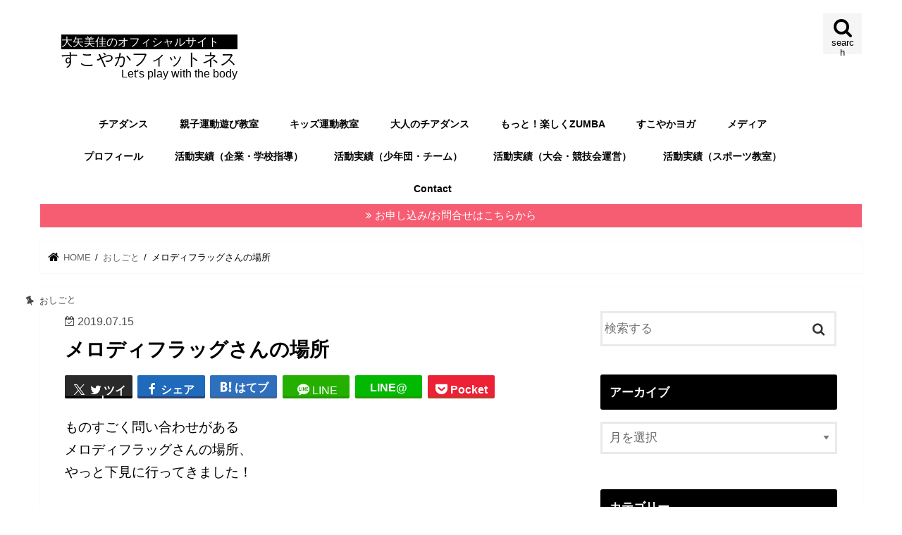

--- FILE ---
content_type: text/html; charset=UTF-8
request_url: https://mika-oya.com/%E3%81%8A%E3%81%97%E3%81%94%E3%81%A8/%E3%83%A1%E3%83%AD%E3%83%87%E3%82%A3%E3%83%95%E3%83%A9%E3%83%83%E3%82%B0%E3%81%95%E3%82%93%E3%81%AE%E5%A0%B4%E6%89%80/
body_size: 22861
content:
<!doctype html>
<!--[if lt IE 7]><html dir="ltr" lang="ja" prefix="og: https://ogp.me/ns#" class="no-js lt-ie9 lt-ie8 lt-ie7"><![endif]-->
<!--[if (IE 7)&!(IEMobile)]><html dir="ltr" lang="ja" prefix="og: https://ogp.me/ns#" class="no-js lt-ie9 lt-ie8"><![endif]-->
<!--[if (IE 8)&!(IEMobile)]><html dir="ltr" lang="ja" prefix="og: https://ogp.me/ns#" class="no-js lt-ie9"><![endif]-->
<!--[if gt IE 8]><!--> <html dir="ltr" lang="ja" prefix="og: https://ogp.me/ns#" class="no-js"><!--<![endif]-->

<head>
<meta charset="utf-8">
<meta http-equiv="X-UA-Compatible" content="IE=edge">
<title>メロディフラッグさんの場所 | 大矢美佳のオフィシャルサイト</title>
<meta name="HandheldFriendly" content="True">
<meta name="MobileOptimized" content="320">
<meta name="viewport" content="width=device-width, initial-scale=1"/>

<link rel="apple-touch-icon" href="https://mika-oya.com/wp-content/uploads/2020/09/image1-2-e1599391236830.jpeg"><link rel="icon" href="https://mika-oya.com/wp-content/uploads/2020/09/image1-2-e1599391236830.jpeg">
<link rel="pingback" href="https://mika-oya.com/xmlrpc.php">

<!--[if IE]>
<link rel="shortcut icon" href="http://sukoyaka-fit.com/wp-content/uploads/2019/10/favion.png"><![endif]-->




		<!-- All in One SEO 4.9.3 - aioseo.com -->
	<meta name="description" content="ものすごく問い合わせがある メロディフラッグさんの場所、 やっと下見に行ってきました！ そもそも「高柳商店街」" />
	<meta name="robots" content="max-image-preview:large" />
	<meta name="author" content="mika"/>
	<meta name="google-site-verification" content="m8HFih4wPekRdmkw5RA-p-7ZTOwIyATR0TyRmaaNv6s" />
	<meta name="keywords" content="おしごと,レッスンスケジュール" />
	<link rel="canonical" href="https://mika-oya.com/%e3%81%8a%e3%81%97%e3%81%94%e3%81%a8/%e3%83%a1%e3%83%ad%e3%83%87%e3%82%a3%e3%83%95%e3%83%a9%e3%83%83%e3%82%b0%e3%81%95%e3%82%93%e3%81%ae%e5%a0%b4%e6%89%80/" />
	<meta name="generator" content="All in One SEO (AIOSEO) 4.9.3" />
		<meta property="og:locale" content="ja_JP" />
		<meta property="og:site_name" content="大矢美佳のオフィシャルサイト | 松阪市玉城町キッズチアダンスPeanuts、キッズ運動教室、ZUMBA。無料見学体験受付中" />
		<meta property="og:type" content="sports_team" />
		<meta property="og:title" content="メロディフラッグさんの場所 | 大矢美佳のオフィシャルサイト" />
		<meta property="og:description" content="ものすごく問い合わせがある メロディフラッグさんの場所、 やっと下見に行ってきました！ そもそも「高柳商店街」" />
		<meta property="og:url" content="https://mika-oya.com/%e3%81%8a%e3%81%97%e3%81%94%e3%81%a8/%e3%83%a1%e3%83%ad%e3%83%87%e3%82%a3%e3%83%95%e3%83%a9%e3%83%83%e3%82%b0%e3%81%95%e3%82%93%e3%81%ae%e5%a0%b4%e6%89%80/" />
		<meta property="og:image" content="https://mika-oya.com/wp-content/uploads/2025/10/DSC06938_Original-scaled.jpeg" />
		<meta property="og:image:secure_url" content="https://mika-oya.com/wp-content/uploads/2025/10/DSC06938_Original-scaled.jpeg" />
		<script type="application/ld+json" class="aioseo-schema">
			{"@context":"https:\/\/schema.org","@graph":[{"@type":"Article","@id":"https:\/\/mika-oya.com\/%e3%81%8a%e3%81%97%e3%81%94%e3%81%a8\/%e3%83%a1%e3%83%ad%e3%83%87%e3%82%a3%e3%83%95%e3%83%a9%e3%83%83%e3%82%b0%e3%81%95%e3%82%93%e3%81%ae%e5%a0%b4%e6%89%80\/#article","name":"\u30e1\u30ed\u30c7\u30a3\u30d5\u30e9\u30c3\u30b0\u3055\u3093\u306e\u5834\u6240 | \u5927\u77e2\u7f8e\u4f73\u306e\u30aa\u30d5\u30a3\u30b7\u30e3\u30eb\u30b5\u30a4\u30c8","headline":"\u30e1\u30ed\u30c7\u30a3\u30d5\u30e9\u30c3\u30b0\u3055\u3093\u306e\u5834\u6240","author":{"@id":"https:\/\/mika-oya.com\/author\/mika\/#author"},"publisher":{"@id":"https:\/\/mika-oya.com\/#person"},"image":{"@type":"ImageObject","url":8830},"datePublished":"2019-07-15T13:33:35+09:00","dateModified":"2019-07-15T13:33:35+09:00","inLanguage":"ja","mainEntityOfPage":{"@id":"https:\/\/mika-oya.com\/%e3%81%8a%e3%81%97%e3%81%94%e3%81%a8\/%e3%83%a1%e3%83%ad%e3%83%87%e3%82%a3%e3%83%95%e3%83%a9%e3%83%83%e3%82%b0%e3%81%95%e3%82%93%e3%81%ae%e5%a0%b4%e6%89%80\/#webpage"},"isPartOf":{"@id":"https:\/\/mika-oya.com\/%e3%81%8a%e3%81%97%e3%81%94%e3%81%a8\/%e3%83%a1%e3%83%ad%e3%83%87%e3%82%a3%e3%83%95%e3%83%a9%e3%83%83%e3%82%b0%e3%81%95%e3%82%93%e3%81%ae%e5%a0%b4%e6%89%80\/#webpage"},"articleSection":"\u304a\u3057\u3054\u3068, \u30ec\u30c3\u30b9\u30f3\u30b9\u30b1\u30b8\u30e5\u30fc\u30eb"},{"@type":"BreadcrumbList","@id":"https:\/\/mika-oya.com\/%e3%81%8a%e3%81%97%e3%81%94%e3%81%a8\/%e3%83%a1%e3%83%ad%e3%83%87%e3%82%a3%e3%83%95%e3%83%a9%e3%83%83%e3%82%b0%e3%81%95%e3%82%93%e3%81%ae%e5%a0%b4%e6%89%80\/#breadcrumblist","itemListElement":[{"@type":"ListItem","@id":"https:\/\/mika-oya.com#listItem","position":1,"name":"\u30db\u30fc\u30e0","item":"https:\/\/mika-oya.com","nextItem":{"@type":"ListItem","@id":"https:\/\/mika-oya.com\/category\/%e3%81%8a%e3%81%97%e3%81%94%e3%81%a8\/#listItem","name":"\u304a\u3057\u3054\u3068"}},{"@type":"ListItem","@id":"https:\/\/mika-oya.com\/category\/%e3%81%8a%e3%81%97%e3%81%94%e3%81%a8\/#listItem","position":2,"name":"\u304a\u3057\u3054\u3068","item":"https:\/\/mika-oya.com\/category\/%e3%81%8a%e3%81%97%e3%81%94%e3%81%a8\/","nextItem":{"@type":"ListItem","@id":"https:\/\/mika-oya.com\/%e3%81%8a%e3%81%97%e3%81%94%e3%81%a8\/%e3%83%a1%e3%83%ad%e3%83%87%e3%82%a3%e3%83%95%e3%83%a9%e3%83%83%e3%82%b0%e3%81%95%e3%82%93%e3%81%ae%e5%a0%b4%e6%89%80\/#listItem","name":"\u30e1\u30ed\u30c7\u30a3\u30d5\u30e9\u30c3\u30b0\u3055\u3093\u306e\u5834\u6240"},"previousItem":{"@type":"ListItem","@id":"https:\/\/mika-oya.com#listItem","name":"\u30db\u30fc\u30e0"}},{"@type":"ListItem","@id":"https:\/\/mika-oya.com\/%e3%81%8a%e3%81%97%e3%81%94%e3%81%a8\/%e3%83%a1%e3%83%ad%e3%83%87%e3%82%a3%e3%83%95%e3%83%a9%e3%83%83%e3%82%b0%e3%81%95%e3%82%93%e3%81%ae%e5%a0%b4%e6%89%80\/#listItem","position":3,"name":"\u30e1\u30ed\u30c7\u30a3\u30d5\u30e9\u30c3\u30b0\u3055\u3093\u306e\u5834\u6240","previousItem":{"@type":"ListItem","@id":"https:\/\/mika-oya.com\/category\/%e3%81%8a%e3%81%97%e3%81%94%e3%81%a8\/#listItem","name":"\u304a\u3057\u3054\u3068"}}]},{"@type":"Person","@id":"https:\/\/mika-oya.com\/#person","name":"mika","image":{"@type":"ImageObject","@id":"https:\/\/mika-oya.com\/%e3%81%8a%e3%81%97%e3%81%94%e3%81%a8\/%e3%83%a1%e3%83%ad%e3%83%87%e3%82%a3%e3%83%95%e3%83%a9%e3%83%83%e3%82%b0%e3%81%95%e3%82%93%e3%81%ae%e5%a0%b4%e6%89%80\/#personImage","url":"https:\/\/secure.gravatar.com\/avatar\/bdfd5fe9856a5e658d8435aa8edb8a2009969fe8229740d436abb8a64612246d?s=96&d=mm&r=g","width":96,"height":96,"caption":"mika"}},{"@type":"Person","@id":"https:\/\/mika-oya.com\/author\/mika\/#author","url":"https:\/\/mika-oya.com\/author\/mika\/","name":"mika","image":{"@type":"ImageObject","@id":"https:\/\/mika-oya.com\/%e3%81%8a%e3%81%97%e3%81%94%e3%81%a8\/%e3%83%a1%e3%83%ad%e3%83%87%e3%82%a3%e3%83%95%e3%83%a9%e3%83%83%e3%82%b0%e3%81%95%e3%82%93%e3%81%ae%e5%a0%b4%e6%89%80\/#authorImage","url":"https:\/\/secure.gravatar.com\/avatar\/bdfd5fe9856a5e658d8435aa8edb8a2009969fe8229740d436abb8a64612246d?s=96&d=mm&r=g","width":96,"height":96,"caption":"mika"}},{"@type":"WebPage","@id":"https:\/\/mika-oya.com\/%e3%81%8a%e3%81%97%e3%81%94%e3%81%a8\/%e3%83%a1%e3%83%ad%e3%83%87%e3%82%a3%e3%83%95%e3%83%a9%e3%83%83%e3%82%b0%e3%81%95%e3%82%93%e3%81%ae%e5%a0%b4%e6%89%80\/#webpage","url":"https:\/\/mika-oya.com\/%e3%81%8a%e3%81%97%e3%81%94%e3%81%a8\/%e3%83%a1%e3%83%ad%e3%83%87%e3%82%a3%e3%83%95%e3%83%a9%e3%83%83%e3%82%b0%e3%81%95%e3%82%93%e3%81%ae%e5%a0%b4%e6%89%80\/","name":"\u30e1\u30ed\u30c7\u30a3\u30d5\u30e9\u30c3\u30b0\u3055\u3093\u306e\u5834\u6240 | \u5927\u77e2\u7f8e\u4f73\u306e\u30aa\u30d5\u30a3\u30b7\u30e3\u30eb\u30b5\u30a4\u30c8","description":"\u3082\u306e\u3059\u3054\u304f\u554f\u3044\u5408\u308f\u305b\u304c\u3042\u308b \u30e1\u30ed\u30c7\u30a3\u30d5\u30e9\u30c3\u30b0\u3055\u3093\u306e\u5834\u6240\u3001 \u3084\u3063\u3068\u4e0b\u898b\u306b\u884c\u3063\u3066\u304d\u307e\u3057\u305f\uff01 \u305d\u3082\u305d\u3082\u300c\u9ad8\u67f3\u5546\u5e97\u8857\u300d","inLanguage":"ja","isPartOf":{"@id":"https:\/\/mika-oya.com\/#website"},"breadcrumb":{"@id":"https:\/\/mika-oya.com\/%e3%81%8a%e3%81%97%e3%81%94%e3%81%a8\/%e3%83%a1%e3%83%ad%e3%83%87%e3%82%a3%e3%83%95%e3%83%a9%e3%83%83%e3%82%b0%e3%81%95%e3%82%93%e3%81%ae%e5%a0%b4%e6%89%80\/#breadcrumblist"},"author":{"@id":"https:\/\/mika-oya.com\/author\/mika\/#author"},"creator":{"@id":"https:\/\/mika-oya.com\/author\/mika\/#author"},"image":{"@type":"ImageObject","url":8830,"@id":"https:\/\/mika-oya.com\/%e3%81%8a%e3%81%97%e3%81%94%e3%81%a8\/%e3%83%a1%e3%83%ad%e3%83%87%e3%82%a3%e3%83%95%e3%83%a9%e3%83%83%e3%82%b0%e3%81%95%e3%82%93%e3%81%ae%e5%a0%b4%e6%89%80\/#mainImage"},"primaryImageOfPage":{"@id":"https:\/\/mika-oya.com\/%e3%81%8a%e3%81%97%e3%81%94%e3%81%a8\/%e3%83%a1%e3%83%ad%e3%83%87%e3%82%a3%e3%83%95%e3%83%a9%e3%83%83%e3%82%b0%e3%81%95%e3%82%93%e3%81%ae%e5%a0%b4%e6%89%80\/#mainImage"},"datePublished":"2019-07-15T13:33:35+09:00","dateModified":"2019-07-15T13:33:35+09:00"},{"@type":"WebSite","@id":"https:\/\/mika-oya.com\/#website","url":"https:\/\/mika-oya.com\/","name":"\u5927\u77e2\u7f8e\u4f73\u306e\u30aa\u30d5\u30a3\u30b7\u30e3\u30eb\u30b5\u30a4\u30c8 \u677e\u962a\u5e02\u7389\u57ce\u753a\u30ad\u30c3\u30ba\u30c1\u30a2\u30c0\u30f3\u30b9Peanuts\u3001\u30ad\u30c3\u30ba\u904b\u52d5\u6559\u5ba4\u3001ZUMBA\u3002\u7121\u6599\u898b\u5b66\u4f53\u9a13\u53d7\u4ed8\u4e2d","description":"\u677e\u962a\u5e02\u7389\u57ce\u753a\u30ad\u30c3\u30ba\u30c1\u30a2\u30c0\u30f3\u30b9Peanuts\u3001\u30ad\u30c3\u30ba\u904b\u52d5\u6559\u5ba4\u3001ZUMBA\u3002\u7121\u6599\u898b\u5b66\u4f53\u9a13\u53d7\u4ed8\u4e2d","inLanguage":"ja","publisher":{"@id":"https:\/\/mika-oya.com\/#person"}}]}
		</script>
		<!-- All in One SEO -->

<link rel='dns-prefetch' href='//ajax.googleapis.com' />
<link rel='dns-prefetch' href='//stats.wp.com' />
<link rel='dns-prefetch' href='//fonts.googleapis.com' />
<link rel='dns-prefetch' href='//maxcdn.bootstrapcdn.com' />
<link rel='preconnect' href='//c0.wp.com' />
<link rel="alternate" type="application/rss+xml" title="大矢美佳のオフィシャルサイト &raquo; フィード" href="https://mika-oya.com/feed/" />
<link rel="alternate" type="application/rss+xml" title="大矢美佳のオフィシャルサイト &raquo; コメントフィード" href="https://mika-oya.com/comments/feed/" />
<link rel="alternate" title="oEmbed (JSON)" type="application/json+oembed" href="https://mika-oya.com/wp-json/oembed/1.0/embed?url=https%3A%2F%2Fmika-oya.com%2F%25e3%2581%258a%25e3%2581%2597%25e3%2581%2594%25e3%2581%25a8%2F%25e3%2583%25a1%25e3%2583%25ad%25e3%2583%2587%25e3%2582%25a3%25e3%2583%2595%25e3%2583%25a9%25e3%2583%2583%25e3%2582%25b0%25e3%2581%2595%25e3%2582%2593%25e3%2581%25ae%25e5%25a0%25b4%25e6%2589%2580%2F" />
<link rel="alternate" title="oEmbed (XML)" type="text/xml+oembed" href="https://mika-oya.com/wp-json/oembed/1.0/embed?url=https%3A%2F%2Fmika-oya.com%2F%25e3%2581%258a%25e3%2581%2597%25e3%2581%2594%25e3%2581%25a8%2F%25e3%2583%25a1%25e3%2583%25ad%25e3%2583%2587%25e3%2582%25a3%25e3%2583%2595%25e3%2583%25a9%25e3%2583%2583%25e3%2582%25b0%25e3%2581%2595%25e3%2582%2593%25e3%2581%25ae%25e5%25a0%25b4%25e6%2589%2580%2F&#038;format=xml" />
		<!-- This site uses the Google Analytics by MonsterInsights plugin v9.11.0 - Using Analytics tracking - https://www.monsterinsights.com/ -->
							<script src="//www.googletagmanager.com/gtag/js?id=G-6STHCS73PY"  data-cfasync="false" data-wpfc-render="false" type="text/javascript" async></script>
			<script data-cfasync="false" data-wpfc-render="false" type="text/javascript">
				var mi_version = '9.11.0';
				var mi_track_user = true;
				var mi_no_track_reason = '';
								var MonsterInsightsDefaultLocations = {"page_location":"https:\/\/mika-oya.com\/%E3%81%8A%E3%81%97%E3%81%94%E3%81%A8\/%E3%83%A1%E3%83%AD%E3%83%87%E3%82%A3%E3%83%95%E3%83%A9%E3%83%83%E3%82%B0%E3%81%95%E3%82%93%E3%81%AE%E5%A0%B4%E6%89%80\/"};
								if ( typeof MonsterInsightsPrivacyGuardFilter === 'function' ) {
					var MonsterInsightsLocations = (typeof MonsterInsightsExcludeQuery === 'object') ? MonsterInsightsPrivacyGuardFilter( MonsterInsightsExcludeQuery ) : MonsterInsightsPrivacyGuardFilter( MonsterInsightsDefaultLocations );
				} else {
					var MonsterInsightsLocations = (typeof MonsterInsightsExcludeQuery === 'object') ? MonsterInsightsExcludeQuery : MonsterInsightsDefaultLocations;
				}

								var disableStrs = [
										'ga-disable-G-6STHCS73PY',
									];

				/* Function to detect opted out users */
				function __gtagTrackerIsOptedOut() {
					for (var index = 0; index < disableStrs.length; index++) {
						if (document.cookie.indexOf(disableStrs[index] + '=true') > -1) {
							return true;
						}
					}

					return false;
				}

				/* Disable tracking if the opt-out cookie exists. */
				if (__gtagTrackerIsOptedOut()) {
					for (var index = 0; index < disableStrs.length; index++) {
						window[disableStrs[index]] = true;
					}
				}

				/* Opt-out function */
				function __gtagTrackerOptout() {
					for (var index = 0; index < disableStrs.length; index++) {
						document.cookie = disableStrs[index] + '=true; expires=Thu, 31 Dec 2099 23:59:59 UTC; path=/';
						window[disableStrs[index]] = true;
					}
				}

				if ('undefined' === typeof gaOptout) {
					function gaOptout() {
						__gtagTrackerOptout();
					}
				}
								window.dataLayer = window.dataLayer || [];

				window.MonsterInsightsDualTracker = {
					helpers: {},
					trackers: {},
				};
				if (mi_track_user) {
					function __gtagDataLayer() {
						dataLayer.push(arguments);
					}

					function __gtagTracker(type, name, parameters) {
						if (!parameters) {
							parameters = {};
						}

						if (parameters.send_to) {
							__gtagDataLayer.apply(null, arguments);
							return;
						}

						if (type === 'event') {
														parameters.send_to = monsterinsights_frontend.v4_id;
							var hookName = name;
							if (typeof parameters['event_category'] !== 'undefined') {
								hookName = parameters['event_category'] + ':' + name;
							}

							if (typeof MonsterInsightsDualTracker.trackers[hookName] !== 'undefined') {
								MonsterInsightsDualTracker.trackers[hookName](parameters);
							} else {
								__gtagDataLayer('event', name, parameters);
							}
							
						} else {
							__gtagDataLayer.apply(null, arguments);
						}
					}

					__gtagTracker('js', new Date());
					__gtagTracker('set', {
						'developer_id.dZGIzZG': true,
											});
					if ( MonsterInsightsLocations.page_location ) {
						__gtagTracker('set', MonsterInsightsLocations);
					}
										__gtagTracker('config', 'G-6STHCS73PY', {"forceSSL":"true","link_attribution":"true"} );
										window.gtag = __gtagTracker;										(function () {
						/* https://developers.google.com/analytics/devguides/collection/analyticsjs/ */
						/* ga and __gaTracker compatibility shim. */
						var noopfn = function () {
							return null;
						};
						var newtracker = function () {
							return new Tracker();
						};
						var Tracker = function () {
							return null;
						};
						var p = Tracker.prototype;
						p.get = noopfn;
						p.set = noopfn;
						p.send = function () {
							var args = Array.prototype.slice.call(arguments);
							args.unshift('send');
							__gaTracker.apply(null, args);
						};
						var __gaTracker = function () {
							var len = arguments.length;
							if (len === 0) {
								return;
							}
							var f = arguments[len - 1];
							if (typeof f !== 'object' || f === null || typeof f.hitCallback !== 'function') {
								if ('send' === arguments[0]) {
									var hitConverted, hitObject = false, action;
									if ('event' === arguments[1]) {
										if ('undefined' !== typeof arguments[3]) {
											hitObject = {
												'eventAction': arguments[3],
												'eventCategory': arguments[2],
												'eventLabel': arguments[4],
												'value': arguments[5] ? arguments[5] : 1,
											}
										}
									}
									if ('pageview' === arguments[1]) {
										if ('undefined' !== typeof arguments[2]) {
											hitObject = {
												'eventAction': 'page_view',
												'page_path': arguments[2],
											}
										}
									}
									if (typeof arguments[2] === 'object') {
										hitObject = arguments[2];
									}
									if (typeof arguments[5] === 'object') {
										Object.assign(hitObject, arguments[5]);
									}
									if ('undefined' !== typeof arguments[1].hitType) {
										hitObject = arguments[1];
										if ('pageview' === hitObject.hitType) {
											hitObject.eventAction = 'page_view';
										}
									}
									if (hitObject) {
										action = 'timing' === arguments[1].hitType ? 'timing_complete' : hitObject.eventAction;
										hitConverted = mapArgs(hitObject);
										__gtagTracker('event', action, hitConverted);
									}
								}
								return;
							}

							function mapArgs(args) {
								var arg, hit = {};
								var gaMap = {
									'eventCategory': 'event_category',
									'eventAction': 'event_action',
									'eventLabel': 'event_label',
									'eventValue': 'event_value',
									'nonInteraction': 'non_interaction',
									'timingCategory': 'event_category',
									'timingVar': 'name',
									'timingValue': 'value',
									'timingLabel': 'event_label',
									'page': 'page_path',
									'location': 'page_location',
									'title': 'page_title',
									'referrer' : 'page_referrer',
								};
								for (arg in args) {
																		if (!(!args.hasOwnProperty(arg) || !gaMap.hasOwnProperty(arg))) {
										hit[gaMap[arg]] = args[arg];
									} else {
										hit[arg] = args[arg];
									}
								}
								return hit;
							}

							try {
								f.hitCallback();
							} catch (ex) {
							}
						};
						__gaTracker.create = newtracker;
						__gaTracker.getByName = newtracker;
						__gaTracker.getAll = function () {
							return [];
						};
						__gaTracker.remove = noopfn;
						__gaTracker.loaded = true;
						window['__gaTracker'] = __gaTracker;
					})();
									} else {
										console.log("");
					(function () {
						function __gtagTracker() {
							return null;
						}

						window['__gtagTracker'] = __gtagTracker;
						window['gtag'] = __gtagTracker;
					})();
									}
			</script>
							<!-- / Google Analytics by MonsterInsights -->
		<style id='wp-img-auto-sizes-contain-inline-css' type='text/css'>
img:is([sizes=auto i],[sizes^="auto," i]){contain-intrinsic-size:3000px 1500px}
/*# sourceURL=wp-img-auto-sizes-contain-inline-css */
</style>
<style id='wp-emoji-styles-inline-css' type='text/css'>

	img.wp-smiley, img.emoji {
		display: inline !important;
		border: none !important;
		box-shadow: none !important;
		height: 1em !important;
		width: 1em !important;
		margin: 0 0.07em !important;
		vertical-align: -0.1em !important;
		background: none !important;
		padding: 0 !important;
	}
/*# sourceURL=wp-emoji-styles-inline-css */
</style>
<style id='wp-block-library-inline-css' type='text/css'>
:root{--wp-block-synced-color:#7a00df;--wp-block-synced-color--rgb:122,0,223;--wp-bound-block-color:var(--wp-block-synced-color);--wp-editor-canvas-background:#ddd;--wp-admin-theme-color:#007cba;--wp-admin-theme-color--rgb:0,124,186;--wp-admin-theme-color-darker-10:#006ba1;--wp-admin-theme-color-darker-10--rgb:0,107,160.5;--wp-admin-theme-color-darker-20:#005a87;--wp-admin-theme-color-darker-20--rgb:0,90,135;--wp-admin-border-width-focus:2px}@media (min-resolution:192dpi){:root{--wp-admin-border-width-focus:1.5px}}.wp-element-button{cursor:pointer}:root .has-very-light-gray-background-color{background-color:#eee}:root .has-very-dark-gray-background-color{background-color:#313131}:root .has-very-light-gray-color{color:#eee}:root .has-very-dark-gray-color{color:#313131}:root .has-vivid-green-cyan-to-vivid-cyan-blue-gradient-background{background:linear-gradient(135deg,#00d084,#0693e3)}:root .has-purple-crush-gradient-background{background:linear-gradient(135deg,#34e2e4,#4721fb 50%,#ab1dfe)}:root .has-hazy-dawn-gradient-background{background:linear-gradient(135deg,#faaca8,#dad0ec)}:root .has-subdued-olive-gradient-background{background:linear-gradient(135deg,#fafae1,#67a671)}:root .has-atomic-cream-gradient-background{background:linear-gradient(135deg,#fdd79a,#004a59)}:root .has-nightshade-gradient-background{background:linear-gradient(135deg,#330968,#31cdcf)}:root .has-midnight-gradient-background{background:linear-gradient(135deg,#020381,#2874fc)}:root{--wp--preset--font-size--normal:16px;--wp--preset--font-size--huge:42px}.has-regular-font-size{font-size:1em}.has-larger-font-size{font-size:2.625em}.has-normal-font-size{font-size:var(--wp--preset--font-size--normal)}.has-huge-font-size{font-size:var(--wp--preset--font-size--huge)}.has-text-align-center{text-align:center}.has-text-align-left{text-align:left}.has-text-align-right{text-align:right}.has-fit-text{white-space:nowrap!important}#end-resizable-editor-section{display:none}.aligncenter{clear:both}.items-justified-left{justify-content:flex-start}.items-justified-center{justify-content:center}.items-justified-right{justify-content:flex-end}.items-justified-space-between{justify-content:space-between}.screen-reader-text{border:0;clip-path:inset(50%);height:1px;margin:-1px;overflow:hidden;padding:0;position:absolute;width:1px;word-wrap:normal!important}.screen-reader-text:focus{background-color:#ddd;clip-path:none;color:#444;display:block;font-size:1em;height:auto;left:5px;line-height:normal;padding:15px 23px 14px;text-decoration:none;top:5px;width:auto;z-index:100000}html :where(.has-border-color){border-style:solid}html :where([style*=border-top-color]){border-top-style:solid}html :where([style*=border-right-color]){border-right-style:solid}html :where([style*=border-bottom-color]){border-bottom-style:solid}html :where([style*=border-left-color]){border-left-style:solid}html :where([style*=border-width]){border-style:solid}html :where([style*=border-top-width]){border-top-style:solid}html :where([style*=border-right-width]){border-right-style:solid}html :where([style*=border-bottom-width]){border-bottom-style:solid}html :where([style*=border-left-width]){border-left-style:solid}html :where(img[class*=wp-image-]){height:auto;max-width:100%}:where(figure){margin:0 0 1em}html :where(.is-position-sticky){--wp-admin--admin-bar--position-offset:var(--wp-admin--admin-bar--height,0px)}@media screen and (max-width:600px){html :where(.is-position-sticky){--wp-admin--admin-bar--position-offset:0px}}

/*# sourceURL=wp-block-library-inline-css */
</style><style id='global-styles-inline-css' type='text/css'>
:root{--wp--preset--aspect-ratio--square: 1;--wp--preset--aspect-ratio--4-3: 4/3;--wp--preset--aspect-ratio--3-4: 3/4;--wp--preset--aspect-ratio--3-2: 3/2;--wp--preset--aspect-ratio--2-3: 2/3;--wp--preset--aspect-ratio--16-9: 16/9;--wp--preset--aspect-ratio--9-16: 9/16;--wp--preset--color--black: #000000;--wp--preset--color--cyan-bluish-gray: #abb8c3;--wp--preset--color--white: #ffffff;--wp--preset--color--pale-pink: #f78da7;--wp--preset--color--vivid-red: #cf2e2e;--wp--preset--color--luminous-vivid-orange: #ff6900;--wp--preset--color--luminous-vivid-amber: #fcb900;--wp--preset--color--light-green-cyan: #7bdcb5;--wp--preset--color--vivid-green-cyan: #00d084;--wp--preset--color--pale-cyan-blue: #8ed1fc;--wp--preset--color--vivid-cyan-blue: #0693e3;--wp--preset--color--vivid-purple: #9b51e0;--wp--preset--gradient--vivid-cyan-blue-to-vivid-purple: linear-gradient(135deg,rgb(6,147,227) 0%,rgb(155,81,224) 100%);--wp--preset--gradient--light-green-cyan-to-vivid-green-cyan: linear-gradient(135deg,rgb(122,220,180) 0%,rgb(0,208,130) 100%);--wp--preset--gradient--luminous-vivid-amber-to-luminous-vivid-orange: linear-gradient(135deg,rgb(252,185,0) 0%,rgb(255,105,0) 100%);--wp--preset--gradient--luminous-vivid-orange-to-vivid-red: linear-gradient(135deg,rgb(255,105,0) 0%,rgb(207,46,46) 100%);--wp--preset--gradient--very-light-gray-to-cyan-bluish-gray: linear-gradient(135deg,rgb(238,238,238) 0%,rgb(169,184,195) 100%);--wp--preset--gradient--cool-to-warm-spectrum: linear-gradient(135deg,rgb(74,234,220) 0%,rgb(151,120,209) 20%,rgb(207,42,186) 40%,rgb(238,44,130) 60%,rgb(251,105,98) 80%,rgb(254,248,76) 100%);--wp--preset--gradient--blush-light-purple: linear-gradient(135deg,rgb(255,206,236) 0%,rgb(152,150,240) 100%);--wp--preset--gradient--blush-bordeaux: linear-gradient(135deg,rgb(254,205,165) 0%,rgb(254,45,45) 50%,rgb(107,0,62) 100%);--wp--preset--gradient--luminous-dusk: linear-gradient(135deg,rgb(255,203,112) 0%,rgb(199,81,192) 50%,rgb(65,88,208) 100%);--wp--preset--gradient--pale-ocean: linear-gradient(135deg,rgb(255,245,203) 0%,rgb(182,227,212) 50%,rgb(51,167,181) 100%);--wp--preset--gradient--electric-grass: linear-gradient(135deg,rgb(202,248,128) 0%,rgb(113,206,126) 100%);--wp--preset--gradient--midnight: linear-gradient(135deg,rgb(2,3,129) 0%,rgb(40,116,252) 100%);--wp--preset--font-size--small: 13px;--wp--preset--font-size--medium: 20px;--wp--preset--font-size--large: 36px;--wp--preset--font-size--x-large: 42px;--wp--preset--spacing--20: 0.44rem;--wp--preset--spacing--30: 0.67rem;--wp--preset--spacing--40: 1rem;--wp--preset--spacing--50: 1.5rem;--wp--preset--spacing--60: 2.25rem;--wp--preset--spacing--70: 3.38rem;--wp--preset--spacing--80: 5.06rem;--wp--preset--shadow--natural: 6px 6px 9px rgba(0, 0, 0, 0.2);--wp--preset--shadow--deep: 12px 12px 50px rgba(0, 0, 0, 0.4);--wp--preset--shadow--sharp: 6px 6px 0px rgba(0, 0, 0, 0.2);--wp--preset--shadow--outlined: 6px 6px 0px -3px rgb(255, 255, 255), 6px 6px rgb(0, 0, 0);--wp--preset--shadow--crisp: 6px 6px 0px rgb(0, 0, 0);}:where(.is-layout-flex){gap: 0.5em;}:where(.is-layout-grid){gap: 0.5em;}body .is-layout-flex{display: flex;}.is-layout-flex{flex-wrap: wrap;align-items: center;}.is-layout-flex > :is(*, div){margin: 0;}body .is-layout-grid{display: grid;}.is-layout-grid > :is(*, div){margin: 0;}:where(.wp-block-columns.is-layout-flex){gap: 2em;}:where(.wp-block-columns.is-layout-grid){gap: 2em;}:where(.wp-block-post-template.is-layout-flex){gap: 1.25em;}:where(.wp-block-post-template.is-layout-grid){gap: 1.25em;}.has-black-color{color: var(--wp--preset--color--black) !important;}.has-cyan-bluish-gray-color{color: var(--wp--preset--color--cyan-bluish-gray) !important;}.has-white-color{color: var(--wp--preset--color--white) !important;}.has-pale-pink-color{color: var(--wp--preset--color--pale-pink) !important;}.has-vivid-red-color{color: var(--wp--preset--color--vivid-red) !important;}.has-luminous-vivid-orange-color{color: var(--wp--preset--color--luminous-vivid-orange) !important;}.has-luminous-vivid-amber-color{color: var(--wp--preset--color--luminous-vivid-amber) !important;}.has-light-green-cyan-color{color: var(--wp--preset--color--light-green-cyan) !important;}.has-vivid-green-cyan-color{color: var(--wp--preset--color--vivid-green-cyan) !important;}.has-pale-cyan-blue-color{color: var(--wp--preset--color--pale-cyan-blue) !important;}.has-vivid-cyan-blue-color{color: var(--wp--preset--color--vivid-cyan-blue) !important;}.has-vivid-purple-color{color: var(--wp--preset--color--vivid-purple) !important;}.has-black-background-color{background-color: var(--wp--preset--color--black) !important;}.has-cyan-bluish-gray-background-color{background-color: var(--wp--preset--color--cyan-bluish-gray) !important;}.has-white-background-color{background-color: var(--wp--preset--color--white) !important;}.has-pale-pink-background-color{background-color: var(--wp--preset--color--pale-pink) !important;}.has-vivid-red-background-color{background-color: var(--wp--preset--color--vivid-red) !important;}.has-luminous-vivid-orange-background-color{background-color: var(--wp--preset--color--luminous-vivid-orange) !important;}.has-luminous-vivid-amber-background-color{background-color: var(--wp--preset--color--luminous-vivid-amber) !important;}.has-light-green-cyan-background-color{background-color: var(--wp--preset--color--light-green-cyan) !important;}.has-vivid-green-cyan-background-color{background-color: var(--wp--preset--color--vivid-green-cyan) !important;}.has-pale-cyan-blue-background-color{background-color: var(--wp--preset--color--pale-cyan-blue) !important;}.has-vivid-cyan-blue-background-color{background-color: var(--wp--preset--color--vivid-cyan-blue) !important;}.has-vivid-purple-background-color{background-color: var(--wp--preset--color--vivid-purple) !important;}.has-black-border-color{border-color: var(--wp--preset--color--black) !important;}.has-cyan-bluish-gray-border-color{border-color: var(--wp--preset--color--cyan-bluish-gray) !important;}.has-white-border-color{border-color: var(--wp--preset--color--white) !important;}.has-pale-pink-border-color{border-color: var(--wp--preset--color--pale-pink) !important;}.has-vivid-red-border-color{border-color: var(--wp--preset--color--vivid-red) !important;}.has-luminous-vivid-orange-border-color{border-color: var(--wp--preset--color--luminous-vivid-orange) !important;}.has-luminous-vivid-amber-border-color{border-color: var(--wp--preset--color--luminous-vivid-amber) !important;}.has-light-green-cyan-border-color{border-color: var(--wp--preset--color--light-green-cyan) !important;}.has-vivid-green-cyan-border-color{border-color: var(--wp--preset--color--vivid-green-cyan) !important;}.has-pale-cyan-blue-border-color{border-color: var(--wp--preset--color--pale-cyan-blue) !important;}.has-vivid-cyan-blue-border-color{border-color: var(--wp--preset--color--vivid-cyan-blue) !important;}.has-vivid-purple-border-color{border-color: var(--wp--preset--color--vivid-purple) !important;}.has-vivid-cyan-blue-to-vivid-purple-gradient-background{background: var(--wp--preset--gradient--vivid-cyan-blue-to-vivid-purple) !important;}.has-light-green-cyan-to-vivid-green-cyan-gradient-background{background: var(--wp--preset--gradient--light-green-cyan-to-vivid-green-cyan) !important;}.has-luminous-vivid-amber-to-luminous-vivid-orange-gradient-background{background: var(--wp--preset--gradient--luminous-vivid-amber-to-luminous-vivid-orange) !important;}.has-luminous-vivid-orange-to-vivid-red-gradient-background{background: var(--wp--preset--gradient--luminous-vivid-orange-to-vivid-red) !important;}.has-very-light-gray-to-cyan-bluish-gray-gradient-background{background: var(--wp--preset--gradient--very-light-gray-to-cyan-bluish-gray) !important;}.has-cool-to-warm-spectrum-gradient-background{background: var(--wp--preset--gradient--cool-to-warm-spectrum) !important;}.has-blush-light-purple-gradient-background{background: var(--wp--preset--gradient--blush-light-purple) !important;}.has-blush-bordeaux-gradient-background{background: var(--wp--preset--gradient--blush-bordeaux) !important;}.has-luminous-dusk-gradient-background{background: var(--wp--preset--gradient--luminous-dusk) !important;}.has-pale-ocean-gradient-background{background: var(--wp--preset--gradient--pale-ocean) !important;}.has-electric-grass-gradient-background{background: var(--wp--preset--gradient--electric-grass) !important;}.has-midnight-gradient-background{background: var(--wp--preset--gradient--midnight) !important;}.has-small-font-size{font-size: var(--wp--preset--font-size--small) !important;}.has-medium-font-size{font-size: var(--wp--preset--font-size--medium) !important;}.has-large-font-size{font-size: var(--wp--preset--font-size--large) !important;}.has-x-large-font-size{font-size: var(--wp--preset--font-size--x-large) !important;}
/*# sourceURL=global-styles-inline-css */
</style>

<style id='classic-theme-styles-inline-css' type='text/css'>
/*! This file is auto-generated */
.wp-block-button__link{color:#fff;background-color:#32373c;border-radius:9999px;box-shadow:none;text-decoration:none;padding:calc(.667em + 2px) calc(1.333em + 2px);font-size:1.125em}.wp-block-file__button{background:#32373c;color:#fff;text-decoration:none}
/*# sourceURL=/wp-includes/css/classic-themes.min.css */
</style>
<link rel='stylesheet' id='contact-form-7-css' href='https://mika-oya.com/wp-content/plugins/contact-form-7/includes/css/styles.css' type='text/css' media='all' />
<link rel='stylesheet' id='style-css' href='https://mika-oya.com/wp-content/themes/jstork/style.css' type='text/css' media='all' />
<link rel='stylesheet' id='child-style-css' href='https://mika-oya.com/wp-content/themes/jstork_custom/style.css' type='text/css' media='all' />
<link rel='stylesheet' id='slick-css' href='https://mika-oya.com/wp-content/themes/jstork/library/css/slick.css' type='text/css' media='all' />
<link rel='stylesheet' id='shortcode-css' href='https://mika-oya.com/wp-content/themes/jstork/library/css/shortcode.css' type='text/css' media='all' />
<link rel='stylesheet' id='gf_Concert-css' href='//fonts.googleapis.com/css?family=Concert+One' type='text/css' media='all' />
<link rel='stylesheet' id='gf_Lato-css' href='//fonts.googleapis.com/css?family=Lato' type='text/css' media='all' />
<link rel='stylesheet' id='fontawesome-css' href='//maxcdn.bootstrapcdn.com/font-awesome/4.7.0/css/font-awesome.min.css' type='text/css' media='all' />
<link rel='stylesheet' id='remodal-css' href='https://mika-oya.com/wp-content/themes/jstork/library/css/remodal.css' type='text/css' media='all' />
<link rel='stylesheet' id='animate-css' href='https://mika-oya.com/wp-content/themes/jstork/library/css/animate.min.css' type='text/css' media='all' />
<link rel='stylesheet' id='jetpack-subscriptions-css' href='https://c0.wp.com/p/jetpack/15.4/_inc/build/subscriptions/subscriptions.min.css' type='text/css' media='all' />
<link rel='stylesheet' id='tablepress-default-css' href='https://mika-oya.com/wp-content/plugins/tablepress/css/build/default.css' type='text/css' media='all' />
<!--n2css--><!--n2js--><script type="text/javascript" src="https://mika-oya.com/wp-content/plugins/google-analytics-for-wordpress/assets/js/frontend-gtag.min.js" id="monsterinsights-frontend-script-js" async="async" data-wp-strategy="async"></script>
<script data-cfasync="false" data-wpfc-render="false" type="text/javascript" id='monsterinsights-frontend-script-js-extra'>/* <![CDATA[ */
var monsterinsights_frontend = {"js_events_tracking":"true","download_extensions":"doc,pdf,ppt,zip,xls,docx,pptx,xlsx","inbound_paths":"[{\"path\":\"\\\/go\\\/\",\"label\":\"affiliate\"},{\"path\":\"\\\/recommend\\\/\",\"label\":\"affiliate\"}]","home_url":"https:\/\/mika-oya.com","hash_tracking":"false","v4_id":"G-6STHCS73PY"};/* ]]> */
</script>
<script type="text/javascript" src="//ajax.googleapis.com/ajax/libs/jquery/1.12.4/jquery.min.js" id="jquery-js"></script>
<link rel="https://api.w.org/" href="https://mika-oya.com/wp-json/" /><link rel="alternate" title="JSON" type="application/json" href="https://mika-oya.com/wp-json/wp/v2/posts/8825" /><link rel="EditURI" type="application/rsd+xml" title="RSD" href="https://mika-oya.com/xmlrpc.php?rsd" />

<link rel='shortlink' href='https://mika-oya.com/?p=8825' />
	<style>img#wpstats{display:none}</style>
		<style type="text/css">
body{color: #000000;}
a, #breadcrumb li.bc_homelink a::before, .authorbox .author_sns li a::before{color: #000000;}
a:hover{color: #eeee22;}
.article-footer .post-categories li a,.article-footer .tags a,.accordionBtn{  background: #000000;  border-color: #000000;}
.article-footer .tags a{color:#000000; background: none;}
.article-footer .post-categories li a:hover,.article-footer .tags a:hover,.accordionBtn.active{ background:#eeee22;  border-color:#eeee22;}
input[type="text"],input[type="password"],input[type="datetime"],input[type="datetime-local"],input[type="date"],input[type="month"],input[type="time"],input[type="week"],input[type="number"],input[type="email"],input[type="url"],input[type="search"],input[type="tel"],input[type="color"],select,textarea,.field { background-color: #ffffff;}
.header{color: #000000;}
.bgfull .header,.header.bg,.header #inner-header,.menu-sp{background: #ffffff;}
#logo a{color: #000000;}
#g_nav .nav li a,.nav_btn,.menu-sp a,.menu-sp a,.menu-sp > ul:after{color: #000000;}
#logo a:hover,#g_nav .nav li a:hover,.nav_btn:hover{color:#eeeeee;}
@media only screen and (min-width: 768px) {
.nav > li > a:after{background: #eeeeee;}
.nav ul {background: #666666;}
#g_nav .nav li ul.sub-menu li a{color: #f7f7f7;}
}
@media only screen and (max-width: 1165px) {
.site_description{background: #ffffff; color: #000000;}
}
#inner-content, #breadcrumb, .entry-content blockquote:before, .entry-content blockquote:after{background: #ffffff}
.top-post-list .post-list:before{background: #000000;}
.widget li a:after{color: #000000;}
.entry-content h2,.widgettitle,.accordion::before{background: #000000; color: #ffffff;}
.entry-content h3{border-color: #000000;}
.h_boader .entry-content h2{border-color: #000000; color: #000000;}
.h_balloon .entry-content h2:after{border-top-color: #000000;}
.entry-content ul li:before{ background: #000000;}
.entry-content ol li:before{ background: #000000;}
.post-list-card .post-list .eyecatch .cat-name,.top-post-list .post-list .eyecatch .cat-name,.byline .cat-name,.single .authorbox .author-newpost li .cat-name,.related-box li .cat-name,.carouselwrap .cat-name,.eyecatch .cat-name{background: #ffffff; color:  #444444;}
ul.wpp-list li a:before{background: #000000; color: #ffffff;}
.readmore a{border:1px solid #000000;color:#000000;}
.readmore a:hover{background:#000000;color:#fff;}
.btn-wrap a{background: #000000;border: 1px solid #000000;}
.btn-wrap a:hover{background: #eeee22;border-color: #eeee22;}
.btn-wrap.simple a{border:1px solid #000000;color:#000000;}
.btn-wrap.simple a:hover{background:#000000;}
.blue-btn, .comment-reply-link, #submit { background-color: #000000; }
.blue-btn:hover, .comment-reply-link:hover, #submit:hover, .blue-btn:focus, .comment-reply-link:focus, #submit:focus {background-color: #eeee22; }
#sidebar1{color: #444444;}
.widget:not(.widget_text) a{color:#666666;}
.widget:not(.widget_text) a:hover{color:#999999;}
.bgfull #footer-top,#footer-top .inner,.cta-inner{background-color: #666666; color: #CACACA;}
.footer a,#footer-top a{color: #f7f7f7;}
#footer-top .widgettitle{color: #CACACA;}
.bgfull .footer,.footer.bg,.footer .inner {background-color: #666666;color: #CACACA;}
.footer-links li a:before{ color: #ffffff;}
.pagination a, .pagination span,.page-links a{border-color: #000000; color: #000000;}
.pagination .current,.pagination .current:hover,.page-links ul > li > span{background-color: #000000; border-color: #000000;}
.pagination a:hover, .pagination a:focus,.page-links a:hover, .page-links a:focus{background-color: #000000; color: #fff;}
</style>
<style type="text/css" id="custom-background-css">
body.custom-background { background-color: #ffffff; }
</style>
			<style type="text/css" id="wp-custom-css">
			/* @import url(https://fonts.googleapis.com/css?family=Teko); */

@import url('https://fonts.googleapis.com/css?family=Courgette&display=swap');


html {
	font-size: 18px;
}
.gf {
	font-family: "Hiragino kaku Gothic ProN", "Meiryo", sans-serif;
}

#custom_header .ja {
	font-family: "Hiragino kaku Gothic ProN", "Meiryo", sans-serif;
	font-weight: normal;
	font-size: 1.6em;
}
/* 見出し１ */
#logo {
	padding: 30px;
}
#logo .h1.text {
	font-size: 0.88em;
	font-weight: normal;
	height: auto;
	text-align: right;
}
#logo .text1 {
	font-size: 1.5em;
	margin-top: 3px;
	display: block;
}
#logo .text2 {
	color: white;
	background-color: black;
	display: block;
	text-align: justify;
}

/* ナビがフロートするので対応*/
#g_nav {
	padding-top: 0;
}
/* イベントやランディングページの左から右寄せにする*/
#custom_header.textleft .header-text {
	margin-left: auto;
	margin-right: 0;
	margin-top: 10%
}
/* イベントやるよ　の出現方法と高さを変える*/
a, a img　{
	transition: 1s ease-in-out;
}

/*見出し１の２，３段目が中央ぞろいにならないので*/
@media only screen and (max-width: 767px) {
	#logo a {
		text-align:left;
	}
}
@media only screen and (max-width: 410px) {
	#logo .text1 {
		font-size: 1em;
	}
	#logo .h2.text {
		font-size: 0.8em;
	}
}
/*  ヘッダーheight変更*/
#custom_header {
	height: 260px;
	width: inherit;
	margin: 0 auto;
}
#custom_header .wrap .cf {
	padding: 5%;
}
#custom_header .btn-wrap {
	margin-top: 0.5em;
}
/*  ヘッダー見出し間縮小*/
#custom_header .en{
	margin: 0.1em 0;
	font-size: 1.8em;
}
#custom_header .ja {
	line-height: 1;
}
.top-post-list .post-list .entry-content .entry-title {
	font-size: 1.2em;
}

@media screen and (max-width:1020px) {
	#custom_header {
	height: 388px;
}
	.header-text {
		color: black;
	}
}

/*（スライド機能の時 )  .wrap .cfを消す*/
#newwrap {
		display: none;
	}
.cp_cssslider {
/* 	margin-left: 100px; */
}
.n2-section-smartslider {
	width: 100%;
	margin: 0 auto;
}
/* スライドと旧ブログの設定 */
#under-header {
	display: flex;
	justify-content: center;
	max-width: 1166px;
	height: 300px;
	margin: 0 auto;
	
}
#slider {
/* 	float: left; */
	width:67%;
	height: inherit;
/* 	background-color: red; */
}
.n2-section-smartslider {
	margin: 0;
	width: 100%;
}
.old-blog {
/* 	float: right; */
	width: 33%;
/* 	margin-left: 0.5%; */
}
@media screen and (max-width:410px) {
	#under-header {
		display: block;
		justify-content: flex-start;
		height: auto;
	}
	#slider {
		width: 100%;
	}
	.old-blog {
		width: 100%;
	}
}
/* @media only screen and (min-width: 1166px) {
	#under-header {
		width: 798px;
	}
} */

/* snsのシェアボタンの大きさ縮小 */
.share.short .sns li {
	line-height: 13px;
	width:13%;
}
.share.short .sns li a {
	height: 30px;
}
.fa {
	line-height: 3px;
}
.sns .hatebu a:before {
	line-height: 1px;
}
/* フッターのsnsボタンを消す */
.article-footer {
	display: none;
}
/* ランディングページのタイトルを非表示*/
#content.lp-wrap .hentry header {
	display: none;
}		</style>
		</head>

<body class="wp-singular post-template-default single single-post postid-8825 single-format-standard custom-background wp-theme-jstork wp-child-theme-jstork_custom bgnormal pannavi_on h_default sidebarright undo_off">
	<div id="container">

<header class="header animated fadeIn headerleft" role="banner">
<div id="inner-header" class="wrap cf">
<div id="logo" class="gf fs_m">
	<h1 class="h1 text"><a href="https://mika-oya.com" rel="nofollow"><div class="text2">大矢美佳のオフィシャルサイト</div>
<div class="text1">すこやかフィットネス</div>Let's play with the body</a></h1>
</div>

<a href="#searchbox" data-remodal-target="searchbox" class="nav_btn search_btn"><span class="text gf">search</span></a>

<nav id="g_nav" role="navigation">
<ul id="menu-%e3%83%a8%e3%82%ac" class="nav top-nav cf"><li id="menu-item-19061" class="menu-item menu-item-type-post_type menu-item-object-page menu-item-19061"><a href="https://mika-oya.com/%e3%83%81%e3%82%a2%e3%83%80%e3%83%b3%e3%82%b9%e6%9d%be%e9%98%aa/">チアダンス</a></li>
<li id="menu-item-10301" class="menu-item menu-item-type-post_type menu-item-object-page menu-item-10301"><a href="https://mika-oya.com/happy-turn/">親子運動遊び教室</a></li>
<li id="menu-item-20086" class="menu-item menu-item-type-post_type menu-item-object-page menu-item-20086"><a href="https://mika-oya.com/matsusaka-nakagawa-kids/">キッズ運動教室</a></li>
<li id="menu-item-18857" class="menu-item menu-item-type-post_type menu-item-object-page menu-item-18857"><a href="https://mika-oya.com/%e5%a4%a7%e4%ba%ba%e3%83%81%e3%82%a2/">大人のチアダンス</a></li>
<li id="menu-item-24448" class="menu-item menu-item-type-post_type menu-item-object-page menu-item-24448"><a href="https://mika-oya.com/ise-zumba/">もっと！楽しくZUMBA</a></li>
<li id="menu-item-20497" class="menu-item menu-item-type-post_type menu-item-object-page menu-item-20497"><a href="https://mika-oya.com/m-o-%e3%83%a8%e3%82%ac%e3%83%80%e3%83%b3%e3%82%b9/">すこやかヨガ</a></li>
<li id="menu-item-18596" class="menu-item menu-item-type-post_type menu-item-object-page menu-item-18596"><a href="https://mika-oya.com/%e3%83%a1%e3%83%87%e3%82%a3%e3%82%a2/">メディア</a></li>
<li id="menu-item-148" class="menu-item menu-item-type-post_type menu-item-object-page menu-item-148"><a href="https://mika-oya.com/mika-oya-fitness/">プロフィール</a></li>
<li id="menu-item-11520" class="menu-item menu-item-type-post_type menu-item-object-page menu-item-11520"><a href="https://mika-oya.com/%e6%b4%bb%e5%8b%95%e5%ae%9f%e7%b8%be%ef%bc%88%e4%bc%81%e6%a5%ad%e3%83%bb%e5%ad%a6%e6%a0%a1%e6%8c%87%e5%b0%8e%ef%bc%89/">活動実績（企業・学校指導）</a></li>
<li id="menu-item-11524" class="menu-item menu-item-type-post_type menu-item-object-page menu-item-11524"><a href="https://mika-oya.com/%e6%b4%bb%e5%8b%95%e5%ae%9f%e7%b8%be%ef%bc%88%e5%b0%91%e5%b9%b4%e5%9b%a3%e3%83%bb%e3%82%b9%e3%83%9d%e3%83%bc%e3%83%84%e3%83%81%e3%83%bc%e3%83%a0%ef%bc%89/">活動実績（少年団・チーム）</a></li>
<li id="menu-item-11523" class="menu-item menu-item-type-post_type menu-item-object-page menu-item-11523"><a href="https://mika-oya.com/%e6%b4%bb%e5%8b%95%e5%ae%9f%e7%b8%be%ef%bc%88%e5%a4%a7%e4%bc%9a%e3%83%bb%e7%ab%b6%e6%8a%80%e4%bc%9a%e9%81%8b%e5%96%b6%ef%bc%89/">活動実績（大会・競技会運営）</a></li>
<li id="menu-item-11522" class="menu-item menu-item-type-post_type menu-item-object-page menu-item-11522"><a href="https://mika-oya.com/%e6%b4%bb%e5%8b%95%e5%ae%9f%e7%b8%be%ef%bc%88%e3%82%b9%e3%83%9d%e3%83%bc%e3%83%84%e6%95%99%e5%ae%a4%ef%bc%89/">活動実績（スポーツ教室）</a></li>
<li id="menu-item-10669" class="menu-item menu-item-type-post_type menu-item-object-page menu-item-10669"><a href="https://mika-oya.com/contact/">Contact</a></li>
</ul></nav>
	

<a href="#spnavi" data-remodal-target="spnavi" class="nav_btn"><span class="text gf">menu</span></a>



</div>
</header>


<div class="remodal" data-remodal-id="spnavi" data-remodal-options="hashTracking:false">
<button data-remodal-action="close" class="remodal-close"><span class="text gf">CLOSE</span></button>
<ul id="menu-%e3%83%a8%e3%82%ac-1" class="sp_g_nav nav top-nav cf"><li class="menu-item menu-item-type-post_type menu-item-object-page menu-item-19061"><a href="https://mika-oya.com/%e3%83%81%e3%82%a2%e3%83%80%e3%83%b3%e3%82%b9%e6%9d%be%e9%98%aa/">チアダンス</a></li>
<li class="menu-item menu-item-type-post_type menu-item-object-page menu-item-10301"><a href="https://mika-oya.com/happy-turn/">親子運動遊び教室</a></li>
<li class="menu-item menu-item-type-post_type menu-item-object-page menu-item-20086"><a href="https://mika-oya.com/matsusaka-nakagawa-kids/">キッズ運動教室</a></li>
<li class="menu-item menu-item-type-post_type menu-item-object-page menu-item-18857"><a href="https://mika-oya.com/%e5%a4%a7%e4%ba%ba%e3%83%81%e3%82%a2/">大人のチアダンス</a></li>
<li class="menu-item menu-item-type-post_type menu-item-object-page menu-item-24448"><a href="https://mika-oya.com/ise-zumba/">もっと！楽しくZUMBA</a></li>
<li class="menu-item menu-item-type-post_type menu-item-object-page menu-item-20497"><a href="https://mika-oya.com/m-o-%e3%83%a8%e3%82%ac%e3%83%80%e3%83%b3%e3%82%b9/">すこやかヨガ</a></li>
<li class="menu-item menu-item-type-post_type menu-item-object-page menu-item-18596"><a href="https://mika-oya.com/%e3%83%a1%e3%83%87%e3%82%a3%e3%82%a2/">メディア</a></li>
<li class="menu-item menu-item-type-post_type menu-item-object-page menu-item-148"><a href="https://mika-oya.com/mika-oya-fitness/">プロフィール</a></li>
<li class="menu-item menu-item-type-post_type menu-item-object-page menu-item-11520"><a href="https://mika-oya.com/%e6%b4%bb%e5%8b%95%e5%ae%9f%e7%b8%be%ef%bc%88%e4%bc%81%e6%a5%ad%e3%83%bb%e5%ad%a6%e6%a0%a1%e6%8c%87%e5%b0%8e%ef%bc%89/">活動実績（企業・学校指導）</a></li>
<li class="menu-item menu-item-type-post_type menu-item-object-page menu-item-11524"><a href="https://mika-oya.com/%e6%b4%bb%e5%8b%95%e5%ae%9f%e7%b8%be%ef%bc%88%e5%b0%91%e5%b9%b4%e5%9b%a3%e3%83%bb%e3%82%b9%e3%83%9d%e3%83%bc%e3%83%84%e3%83%81%e3%83%bc%e3%83%a0%ef%bc%89/">活動実績（少年団・チーム）</a></li>
<li class="menu-item menu-item-type-post_type menu-item-object-page menu-item-11523"><a href="https://mika-oya.com/%e6%b4%bb%e5%8b%95%e5%ae%9f%e7%b8%be%ef%bc%88%e5%a4%a7%e4%bc%9a%e3%83%bb%e7%ab%b6%e6%8a%80%e4%bc%9a%e9%81%8b%e5%96%b6%ef%bc%89/">活動実績（大会・競技会運営）</a></li>
<li class="menu-item menu-item-type-post_type menu-item-object-page menu-item-11522"><a href="https://mika-oya.com/%e6%b4%bb%e5%8b%95%e5%ae%9f%e7%b8%be%ef%bc%88%e3%82%b9%e3%83%9d%e3%83%bc%e3%83%84%e6%95%99%e5%ae%a4%ef%bc%89/">活動実績（スポーツ教室）</a></li>
<li class="menu-item menu-item-type-post_type menu-item-object-page menu-item-10669"><a href="https://mika-oya.com/contact/">Contact</a></li>
</ul><button data-remodal-action="close" class="remodal-close"><span class="text gf">CLOSE</span></button>
</div>


<div class="remodal searchbox" data-remodal-id="searchbox" data-remodal-options="hashTracking:false">
<div class="search cf"><dl><dt>キーワードで記事を検索</dt><dd><form role="search" method="get" id="searchform" class="searchform cf" action="https://mika-oya.com/" >
		<input type="search" placeholder="検索する" value="" name="s" id="s" />
		<button type="submit" id="searchsubmit" ><i class="fa fa-search"></i></button>
		</form></dd></dl></div>
<button data-remodal-action="close" class="remodal-close"><span class="text gf">CLOSE</span></button>
</div>

<div class="header-info"><a target="_blank"  style="background-color: #f75d72;" href="https://mika-oya.com/contact/">お申し込み/お問合せはこちらから</a></div>




<div id="breadcrumb" class="breadcrumb inner wrap cf"><ul itemscope itemtype="http://schema.org/BreadcrumbList"><li itemprop="itemListElement" itemscope itemtype="http://schema.org/ListItem" class="bc_homelink"><a itemprop="item" href="https://mika-oya.com/"><span itemprop="name"> HOME</span></a><meta itemprop="position" content="1" /></li><li itemprop="itemListElement" itemscope itemtype="http://schema.org/ListItem"><a itemprop="item" href="https://mika-oya.com/category/%e3%81%8a%e3%81%97%e3%81%94%e3%81%a8/"><span itemprop="name">おしごと</span></a><meta itemprop="position" content="2" /></li><li itemprop="itemListElement" itemscope itemtype="http://schema.org/ListItem" class="bc_posttitle"><span itemprop="name">メロディフラッグさんの場所</span><meta itemprop="position" content="3" /></li></ul></div>	
	
<div id="content">
<div id="inner-content" class="wrap cf">

<main id="main" class="m-all t-all d-5of7 cf" role="main">
<article id="post-8825" class="post-8825 post type-post status-publish format-standard has-post-thumbnail hentry category-18 category-20 article cf" role="article">
<header class="article-header entry-header">
<p class="byline entry-meta vcard cf">
<span class="cat-name cat-id-18">おしごと</span><time class="date gf entry-date updated"  datetime="2019-07-15">2019.07.15</time>

<span class="writer name author"><span class="fn">mika</span></span>
</p>

<h1 class="entry-title single-title" itemprop="headline" rel="bookmark">メロディフラッグさんの場所</h1>

<div class="share short">
<div class="sns">
<ul class="cf">

<li class="twitter"> 
<a target="blank" href="//twitter.com/intent/tweet?url=https%3A%2F%2Fmika-oya.com%2F%25e3%2581%258a%25e3%2581%2597%25e3%2581%2594%25e3%2581%25a8%2F%25e3%2583%25a1%25e3%2583%25ad%25e3%2583%2587%25e3%2582%25a3%25e3%2583%2595%25e3%2583%25a9%25e3%2583%2583%25e3%2582%25b0%25e3%2581%2595%25e3%2582%2593%25e3%2581%25ae%25e5%25a0%25b4%25e6%2589%2580%2F&text=%E3%83%A1%E3%83%AD%E3%83%87%E3%82%A3%E3%83%95%E3%83%A9%E3%83%83%E3%82%B0%E3%81%95%E3%82%93%E3%81%AE%E5%A0%B4%E6%89%80&tw_p=tweetbutton" onclick="window.open(this.href, 'tweetwindow', 'width=550, height=450,personalbar=0,toolbar=0,scrollbars=1,resizable=1'); return false;"><i class="fa fa-twitter"></i><span class="text">ツイート</span><span class="count"></span></a>
</li>

<li class="facebook">
<a href="//www.facebook.com/sharer.php?src=bm&u=https%3A%2F%2Fmika-oya.com%2F%25e3%2581%258a%25e3%2581%2597%25e3%2581%2594%25e3%2581%25a8%2F%25e3%2583%25a1%25e3%2583%25ad%25e3%2583%2587%25e3%2582%25a3%25e3%2583%2595%25e3%2583%25a9%25e3%2583%2583%25e3%2582%25b0%25e3%2581%2595%25e3%2582%2593%25e3%2581%25ae%25e5%25a0%25b4%25e6%2589%2580%2F&t=%E3%83%A1%E3%83%AD%E3%83%87%E3%82%A3%E3%83%95%E3%83%A9%E3%83%83%E3%82%B0%E3%81%95%E3%82%93%E3%81%AE%E5%A0%B4%E6%89%80" onclick="javascript:window.open(this.href, '', 'menubar=no,toolbar=no,resizable=yes,scrollbars=yes,height=300,width=600');return false;"><i class="fa fa-facebook"></i>
<span class="text">シェア</span><span class="count"></span></a>
</li>

<li class="hatebu">       
<a href="//b.hatena.ne.jp/add?mode=confirm&url=https://mika-oya.com/%e3%81%8a%e3%81%97%e3%81%94%e3%81%a8/%e3%83%a1%e3%83%ad%e3%83%87%e3%82%a3%e3%83%95%e3%83%a9%e3%83%83%e3%82%b0%e3%81%95%e3%82%93%e3%81%ae%e5%a0%b4%e6%89%80/&title=%E3%83%A1%E3%83%AD%E3%83%87%E3%82%A3%E3%83%95%E3%83%A9%E3%83%83%E3%82%B0%E3%81%95%E3%82%93%E3%81%AE%E5%A0%B4%E6%89%80" onclick="window.open(this.href, 'HBwindow', 'width=600, height=400, menubar=no, toolbar=no, scrollbars=yes'); return false;" target="_blank"><span class="text">はてブ</span><span class="count"></span></a>
</li>

<li class="line">
<a id="no-icon2" href="//line.me/R/msg/text/?%E3%83%A1%E3%83%AD%E3%83%87%E3%82%A3%E3%83%95%E3%83%A9%E3%83%83%E3%82%B0%E3%81%95%E3%82%93%E3%81%AE%E5%A0%B4%E6%89%80%0Ahttps%3A%2F%2Fmika-oya.com%2F%25e3%2581%258a%25e3%2581%2597%25e3%2581%2594%25e3%2581%25a8%2F%25e3%2583%25a1%25e3%2583%25ad%25e3%2583%2587%25e3%2582%25a3%25e3%2583%2595%25e3%2583%25a9%25e3%2583%2583%25e3%2582%25b0%25e3%2581%2595%25e3%2582%2593%25e3%2581%25ae%25e5%25a0%25b4%25e6%2589%2580%2F" target="_blank"><span>LINE</span></a>
</li>
<li class= "lineat">
	
					 
	<a id="no-icon" href="https://lin.ee/b122lvw/"><span>LINE@</span></a>
												   
	</li>

<li class="pocket">
<a href="//getpocket.com/edit?url=https://mika-oya.com/%e3%81%8a%e3%81%97%e3%81%94%e3%81%a8/%e3%83%a1%e3%83%ad%e3%83%87%e3%82%a3%e3%83%95%e3%83%a9%e3%83%83%e3%82%b0%e3%81%95%e3%82%93%e3%81%ae%e5%a0%b4%e6%89%80/&title=メロディフラッグさんの場所" onclick="window.open(this.href, 'FBwindow', 'width=550, height=350, menubar=no, toolbar=no, scrollbars=yes'); return false;"><i class="fa fa-get-pocket"></i><span class="text">Pocket</span><span class="count"></span></a></li>
</ul>
</div> 
</div></header>



<section class="entry-content cf">


<p>ものすごく問い合わせがある<br />
メロディフラッグさんの場所、<br />
やっと下見に行ってきました！</p>
<p>そもそも「高柳商店街」が<br />
よくわからなかったのですが<br />
前来たことある<br />
ガンダムのいるとこだった</p>
<p>遠くからお越しいただく方のために<br />
まず大きな地図</p>
<img fetchpriority="high" decoding="async" class="alignnone size-medium wp-image-8828" src="https://mika-oya.com/wp-content/uploads/2019/07/E733285B-F533-4E9C-BBBA-0393A72B15FD-246x300.jpeg" alt="" width="246" height="300" />
<p>黄色いマルがメロディフラッグさんで<br />
緑マルが高柳立体駐車場<br />
青線で囲んだ部分を拡大します</p>
<img decoding="async" class="alignnone size-medium wp-image-8830" src="https://mika-oya.com/wp-content/uploads/2019/07/6BDE4967-1622-44A9-8394-48A0FCC0AC42-247x300.jpeg" alt="" width="247" height="300" />
<p>色変わっちゃったけど<br />
青マルが駐車場、<br />
黄色がメロディフラッグ。<br />
角から何軒目か<br />
忘れちゃったんだけど(すみません(笑))<br />
だいたいこの辺。<br />
たぶん行けばわかります。</p>
<p>外観は<br />
驚くくらい普通の民家<br />
<img decoding="async" class="alignnone size-medium wp-image-8827" src="https://mika-oya.com/wp-content/uploads/2019/07/230A189A-94C9-40AD-AE90-8718D2670F86-224x300.jpeg" alt="" width="224" height="300" /><br />
当日はこの前に<br />
立て看板(カフェとかにある、<br />
ちっちゃい黒板みたいなの)<br />
を置きますね！</p>
<p>左側のアコーディオン扉の奥に<br />
茶色いシャッターが見えますか？<br />
<img loading="lazy" decoding="async" class="alignnone size-medium wp-image-8833" src="https://mika-oya.com/wp-content/uploads/2019/07/09D52CFB-DF05-4494-8801-ADFA1CFB3646-233x300.jpeg" alt="" width="233" height="300" /><br />
思いがけないことに、<br />
ここが入口でした。<br />
このシャッターを開けるので、<br />
ここから入ってきてください。</p>
<p>とはいえ、お借りしているのが<br />
19:00-20:00なので<br />
わたしも19:00ギリギリに到着です。<br />
実際にレッスン開始は19:05くらいです！</p>
<p>メロディフラッグさん前から<br />
見えるこちらが高柳立体駐車場<br />
<img loading="lazy" decoding="async" class="alignnone size-medium wp-image-8834" src="https://mika-oya.com/wp-content/uploads/2019/07/C308B307-74E6-46D3-9BD0-3F968EB5B9C0-224x300.jpeg" alt="" width="224" height="300" /></p>
<p>メロディフラッグさん前には<br />
3台しか止められないので<br />
申し訳ないのですが<br />
こちらをご利用ください&#8230;</p>
<p>メロディフラッグさんのZUMBAは<br />
定員は18名、ただいま満席です。<br />
ありがとうございます。<br />
横長のスタジオで横に6名並べるので、<br />
それを縦に3列作る形になると思います！<br />
ミラーボールがあったので使います。<br />
楽しみにしていてください(笑)</p>
<p>&nbsp;</p>
<p>そして8月のイベントZUMBAは<br />
サンアリーナです。</p>
<img loading="lazy" decoding="async" class="alignnone size-medium wp-image-8821" src="https://mika-oya.com/wp-content/uploads/2019/07/3047C658-E133-498B-B273-9C851FA8FD88-211x300.jpeg" alt="" width="211" height="300" />
<p>こちらの定員は25名様。<br />
現在お申し込みは11名様。<br />
ありがとうございます。<br />
こちらは広大な駐車場があります！<br />
停め放題です！<br />
お申込みお待ちしております♡</p>


</section>


<footer class="article-footer">
<ul class="post-categories">
	<li><a href="https://mika-oya.com/category/%e3%81%8a%e3%81%97%e3%81%94%e3%81%a8/" rel="category tag">おしごと</a></li>
	<li><a href="https://mika-oya.com/category/%e3%83%ac%e3%83%83%e3%82%b9%e3%83%b3%e3%82%b9%e3%82%b1%e3%82%b8%e3%83%a5%e3%83%bc%e3%83%ab/" rel="category tag">レッスンスケジュール</a></li></ul></footer>




<div class="sharewrap wow animated fadeIn" data-wow-delay="0.5s">

<div class="share">
<div class="sns">
<ul class="cf">

<li class="twitter"> 
<a target="blank" href="//twitter.com/intent/tweet?url=https%3A%2F%2Fmika-oya.com%2F%25e3%2581%258a%25e3%2581%2597%25e3%2581%2594%25e3%2581%25a8%2F%25e3%2583%25a1%25e3%2583%25ad%25e3%2583%2587%25e3%2582%25a3%25e3%2583%2595%25e3%2583%25a9%25e3%2583%2583%25e3%2582%25b0%25e3%2581%2595%25e3%2582%2593%25e3%2581%25ae%25e5%25a0%25b4%25e6%2589%2580%2F&text=%E3%83%A1%E3%83%AD%E3%83%87%E3%82%A3%E3%83%95%E3%83%A9%E3%83%83%E3%82%B0%E3%81%95%E3%82%93%E3%81%AE%E5%A0%B4%E6%89%80&tw_p=tweetbutton" onclick="window.open(this.href, 'tweetwindow', 'width=550, height=450,personalbar=0,toolbar=0,scrollbars=1,resizable=1'); return false;"><i class="fa fa-twitter"></i><span class="text">ツイート</span><span class="count"></span></a>
</li>

<li class="facebook">
<a href="//www.facebook.com/sharer.php?src=bm&u=https%3A%2F%2Fmika-oya.com%2F%25e3%2581%258a%25e3%2581%2597%25e3%2581%2594%25e3%2581%25a8%2F%25e3%2583%25a1%25e3%2583%25ad%25e3%2583%2587%25e3%2582%25a3%25e3%2583%2595%25e3%2583%25a9%25e3%2583%2583%25e3%2582%25b0%25e3%2581%2595%25e3%2582%2593%25e3%2581%25ae%25e5%25a0%25b4%25e6%2589%2580%2F&t=%E3%83%A1%E3%83%AD%E3%83%87%E3%82%A3%E3%83%95%E3%83%A9%E3%83%83%E3%82%B0%E3%81%95%E3%82%93%E3%81%AE%E5%A0%B4%E6%89%80" onclick="javascript:window.open(this.href, '', 'menubar=no,toolbar=no,resizable=yes,scrollbars=yes,height=300,width=600');return false;"><i class="fa fa-facebook"></i>
<span class="text">シェア</span><span class="count"></span></a>
</li>

<li class="hatebu">       
<a href="//b.hatena.ne.jp/add?mode=confirm&url=https://mika-oya.com/%e3%81%8a%e3%81%97%e3%81%94%e3%81%a8/%e3%83%a1%e3%83%ad%e3%83%87%e3%82%a3%e3%83%95%e3%83%a9%e3%83%83%e3%82%b0%e3%81%95%e3%82%93%e3%81%ae%e5%a0%b4%e6%89%80/&title=%E3%83%A1%E3%83%AD%E3%83%87%E3%82%A3%E3%83%95%E3%83%A9%E3%83%83%E3%82%B0%E3%81%95%E3%82%93%E3%81%AE%E5%A0%B4%E6%89%80" onclick="window.open(this.href, 'HBwindow', 'width=600, height=400, menubar=no, toolbar=no, scrollbars=yes'); return false;" target="_blank"><span class="text">はてブ</span><span class="count"></span></a>
</li>

<li class="line">
<a href="//line.me/R/msg/text/?%E3%83%A1%E3%83%AD%E3%83%87%E3%82%A3%E3%83%95%E3%83%A9%E3%83%83%E3%82%B0%E3%81%95%E3%82%93%E3%81%AE%E5%A0%B4%E6%89%80%0Ahttps%3A%2F%2Fmika-oya.com%2F%25e3%2581%258a%25e3%2581%2597%25e3%2581%2594%25e3%2581%25a8%2F%25e3%2583%25a1%25e3%2583%25ad%25e3%2583%2587%25e3%2582%25a3%25e3%2583%2595%25e3%2583%25a9%25e3%2583%2583%25e3%2582%25b0%25e3%2581%2595%25e3%2582%2593%25e3%2581%25ae%25e5%25a0%25b4%25e6%2589%2580%2F" target="_blank"><span>LINE</span></a>
</li>

<li class="pocket">
<a href="//getpocket.com/edit?url=https://mika-oya.com/%e3%81%8a%e3%81%97%e3%81%94%e3%81%a8/%e3%83%a1%e3%83%ad%e3%83%87%e3%82%a3%e3%83%95%e3%83%a9%e3%83%83%e3%82%b0%e3%81%95%e3%82%93%e3%81%ae%e5%a0%b4%e6%89%80/&title=メロディフラッグさんの場所" onclick="window.open(this.href, 'FBwindow', 'width=550, height=350, menubar=no, toolbar=no, scrollbars=yes'); return false;"><i class="fa fa-get-pocket"></i><span class="text">Pocket</span><span class="count"></span></a></li>

<li class="feedly">
<a href="https://feedly.com/i/subscription/feed/https://mika-oya.com/feed/"  target="blank"><i class="fa fa-rss"></i><span class="text">feedly</span><span class="count"></span></a></li>    
</ul>
</div>
</div></div>


<div class="cta-wrap wow animated fadeIn" data-wow-delay="0.7s">
<div id="text-7" class="ctawidget widget_text">お問い合わせ、無料体験はこちらから			<div class="textwidget"><p><span style="-webkit-tap-highlight-color: rgba(0, 0, 0, 0);"><img loading="lazy" decoding="async" class="alignleft wp-image-23065" src="https://mika-oya.com/wp-content/uploads/2023/07/IMG_0479-250x250.jpeg" alt="" width="50" height="50" srcset="https://mika-oya.com/wp-content/uploads/2023/07/IMG_0479-250x250.jpeg 250w, https://mika-oya.com/wp-content/uploads/2023/07/IMG_0479-1024x1024.jpeg 1024w, https://mika-oya.com/wp-content/uploads/2023/07/IMG_0479-150x150.jpeg 150w, https://mika-oya.com/wp-content/uploads/2023/07/IMG_0479-768x768.jpeg 768w, https://mika-oya.com/wp-content/uploads/2023/07/IMG_0479-1536x1536.jpeg 1536w, https://mika-oya.com/wp-content/uploads/2023/07/IMG_0479.jpeg 2000w" sizes="auto, (max-width: 50px) 100vw, 50px" />初めての方も大歓迎！</span><span style="-webkit-tap-highlight-color: rgba(0, 0, 0, 0);"><br />
<strong><a href="https://mika-oya.com/contact/">お問い合わせ、無料体験はこちらから</a></strong></span></p>
</div>
		</div></div>



</article>

<div class="np-post">
<div class="navigation">
<div class="prev np-post-list">
<a href="https://mika-oya.com/%e3%81%8a%e3%81%97%e3%81%94%e3%81%a8/%e9%87%8e%e5%8f%a3%e3%81%95%e3%82%93%e3%81%a8%e4%b8%89%e5%ae%85%e3%81%8f%e3%82%93/" class="cf">
<figure class="eyecatch"></figure>
<span class="ttl">野口さんと三宅くん</span>
</a>
</div>

<div class="next np-post-list">
<a href="https://mika-oya.com/%e3%81%8a%e3%81%97%e3%81%94%e3%81%a8/%e5%8d%98%e7%99%bazumba-%e7%ac%ac2%e5%bc%be%e3%82%84%e3%82%8a%e3%81%be%e3%81%99/" class="cf">
<span class="ttl">単発ZUMBA 第2弾やります</span>
<figure class="eyecatch"></figure>
</a>
</div>
</div>
</div>

  <div class="related-box original-related wow animated fadeIn cf">
    <div class="inbox">
	    <h2 class="related-h h_ttl"><span class="gf">RECOMMEND</span>こちらの記事も人気です。</h2>
		    <div class="related-post">
				<ul class="related-list cf">

  	        <li rel="bookmark" title="バドミントンチーム">
		        <a href="https://mika-oya.com/%e3%81%8a%e3%81%97%e3%81%94%e3%81%a8/%e3%83%90%e3%83%89%e3%83%9f%e3%83%b3%e3%83%88%e3%83%b3%e3%83%81%e3%83%bc%e3%83%a0/" rel=\"bookmark" title="バドミントンチーム" class="title">
		        	<figure class="eyecatch">
	        	                <img width="300" height="200" src="https://mika-oya.com/wp-content/uploads/2019/10/IMG_5524-672x372-300x200.jpg" class="attachment-post-thum size-post-thum wp-post-image" alt="" decoding="async" loading="lazy" />	        	        		<span class="cat-name">おしごと</span>
		            </figure>
					<time class="date gf">2017.7.15</time>
					<h3 class="ttl">
						バドミントンチーム					</h3>
				</a>
	        </li>
  	        <li rel="bookmark" title="ヨガマット">
		        <a href="https://mika-oya.com/%e3%81%8a%e3%81%97%e3%81%94%e3%81%a8/%e3%83%a8%e3%82%ac%e3%83%9e%e3%83%83%e3%83%88/" rel=\"bookmark" title="ヨガマット" class="title">
		        	<figure class="eyecatch">
	        	                <img width="300" height="200" src="https://mika-oya.com/wp-content/uploads/2019/10/50FF3504-1D26-4FD9-BBF2-DCF3DA32ED08-300x218-300x200.jpe" class="attachment-post-thum size-post-thum wp-post-image" alt="" decoding="async" loading="lazy" />	        	        		<span class="cat-name">おしごと</span>
		            </figure>
					<time class="date gf">2017.12.16</time>
					<h3 class="ttl">
						ヨガマット					</h3>
				</a>
	        </li>
  	        <li rel="bookmark" title="ピタゴラスイッチ">
		        <a href="https://mika-oya.com/%e3%81%8a%e3%81%97%e3%81%94%e3%81%a8/%e3%83%94%e3%82%bf%e3%82%b4%e3%83%a9%e3%82%b9%e3%82%a4%e3%83%83%e3%83%81/" rel=\"bookmark" title="ピタゴラスイッチ" class="title">
		        	<figure class="eyecatch">
	        	                <img width="300" height="200" src="https://mika-oya.com/wp-content/uploads/2019/10/7FBFD2F7-0701-45D0-BC1A-490C23424658-768x706-300x200.jpe" class="attachment-post-thum size-post-thum wp-post-image" alt="" decoding="async" loading="lazy" />	        	        		<span class="cat-name">おしごと</span>
		            </figure>
					<time class="date gf">2018.3.2</time>
					<h3 class="ttl">
						ピタゴラスイッチ					</h3>
				</a>
	        </li>
  	        <li rel="bookmark" title="とこまるくん">
		        <a href="https://mika-oya.com/%e3%81%8a%e3%81%97%e3%81%94%e3%81%a8/%e3%81%a8%e3%81%93%e3%81%be%e3%82%8b%e3%81%8f%e3%82%93/" rel=\"bookmark" title="とこまるくん" class="title">
		        	<figure class="eyecatch">
	        	                <img width="300" height="200" src="https://mika-oya.com/wp-content/uploads/2019/10/65620D3D-9CFE-4C50-BB8B-64C4481B701A-300x200.jpe" class="attachment-post-thum size-post-thum wp-post-image" alt="" decoding="async" loading="lazy" />	        	        		<span class="cat-name">おしごと</span>
		            </figure>
					<time class="date gf">2018.3.20</time>
					<h3 class="ttl">
						とこまるくん					</h3>
				</a>
	        </li>
  	        <li rel="bookmark" title="リベンジ">
		        <a href="https://mika-oya.com/blog/%e3%83%aa%e3%83%99%e3%83%b3%e3%82%b8/" rel=\"bookmark" title="リベンジ" class="title">
		        	<figure class="eyecatch">
	        	                <img width="300" height="200" src="https://mika-oya.com/wp-content/uploads/2020/05/B5BE90E7-494C-4E08-8769-2C7A1E6037DB-300x200.jpeg" class="attachment-post-thum size-post-thum wp-post-image" alt="" decoding="async" loading="lazy" srcset="https://mika-oya.com/wp-content/uploads/2020/05/B5BE90E7-494C-4E08-8769-2C7A1E6037DB-300x200.jpeg 300w, https://mika-oya.com/wp-content/uploads/2020/05/B5BE90E7-494C-4E08-8769-2C7A1E6037DB-272x182.jpeg 272w" sizes="auto, (max-width: 300px) 100vw, 300px" />	        	        		<span class="cat-name">ブログ</span>
		            </figure>
					<time class="date gf">2020.5.6</time>
					<h3 class="ttl">
						リベンジ					</h3>
				</a>
	        </li>
  	        <li rel="bookmark" title="楽しすぎ！踊り納め♡">
		        <a href="https://mika-oya.com/%e3%81%8a%e3%81%97%e3%81%94%e3%81%a8/%e6%a5%bd%e3%81%97%e3%81%99%e3%81%8e%ef%bc%81%e8%b8%8a%e3%82%8a%e7%b4%8d%e3%82%81%e2%99%a1/" rel=\"bookmark" title="楽しすぎ！踊り納め♡" class="title">
		        	<figure class="eyecatch">
	        	                <img src="https://mika-oya.com/wp-content/themes/jstork/library/images/noimg.png" />
	        	        		<span class="cat-name">おしごと</span>
		            </figure>
					<time class="date gf">2016.12.29</time>
					<h3 class="ttl">
						楽しすぎ！踊り納め♡					</h3>
				</a>
	        </li>
  	        <li rel="bookmark" title="木曜ODORI-BA復活しました♡">
		        <a href="https://mika-oya.com/%e3%81%8a%e3%81%97%e3%81%94%e3%81%a8/%e6%9c%a8%e6%9b%9codori-ba%e5%be%a9%e6%b4%bb%e3%81%97%e3%81%be%e3%81%97%e3%81%9f%e2%99%a1/" rel=\"bookmark" title="木曜ODORI-BA復活しました♡" class="title">
		        	<figure class="eyecatch">
	        	                <img src="https://mika-oya.com/wp-content/themes/jstork/library/images/noimg.png" />
	        	        		<span class="cat-name">おしごと</span>
		            </figure>
					<time class="date gf">2016.12.8</time>
					<h3 class="ttl">
						木曜ODORI-BA復活しました♡					</h3>
				</a>
	        </li>
  	        <li rel="bookmark" title="週末">
		        <a href="https://mika-oya.com/%e3%81%8a%e3%81%97%e3%81%94%e3%81%a8/%e9%80%b1%e6%9c%ab/" rel=\"bookmark" title="週末" class="title">
		        	<figure class="eyecatch">
	        	                	        	        		<span class="cat-name">おしごと</span>
		            </figure>
					<time class="date gf">2019.10.9</time>
					<h3 class="ttl">
						週末					</h3>
				</a>
	        </li>
  
  			</ul>
	    </div>
    </div>
</div>
  
<div class="authorbox wow animated fadeIn" data-wow-delay="0.5s">
</div>
</main>
<div id="sidebar1" class="sidebar m-all t-all d-2of7 cf" role="complementary">

<div id="search-4" class="widget widget_search"><form role="search" method="get" id="searchform" class="searchform cf" action="https://mika-oya.com/" >
		<input type="search" placeholder="検索する" value="" name="s" id="s" />
		<button type="submit" id="searchsubmit" ><i class="fa fa-search"></i></button>
		</form></div><div id="archives-2" class="widget widget_archive"><h4 class="widgettitle"><span>アーカイブ</span></h4>		<label class="screen-reader-text" for="archives-dropdown-2">アーカイブ</label>
		<select id="archives-dropdown-2" name="archive-dropdown">
			
			<option value="">月を選択</option>
				<option value='https://mika-oya.com/2026/01/'> 2026年1月 &nbsp;(5)</option>
	<option value='https://mika-oya.com/2025/12/'> 2025年12月 &nbsp;(7)</option>
	<option value='https://mika-oya.com/2025/11/'> 2025年11月 &nbsp;(5)</option>
	<option value='https://mika-oya.com/2025/10/'> 2025年10月 &nbsp;(8)</option>
	<option value='https://mika-oya.com/2025/09/'> 2025年9月 &nbsp;(4)</option>
	<option value='https://mika-oya.com/2025/08/'> 2025年8月 &nbsp;(10)</option>
	<option value='https://mika-oya.com/2025/07/'> 2025年7月 &nbsp;(5)</option>
	<option value='https://mika-oya.com/2025/06/'> 2025年6月 &nbsp;(10)</option>
	<option value='https://mika-oya.com/2025/05/'> 2025年5月 &nbsp;(7)</option>
	<option value='https://mika-oya.com/2025/04/'> 2025年4月 &nbsp;(9)</option>
	<option value='https://mika-oya.com/2025/03/'> 2025年3月 &nbsp;(7)</option>
	<option value='https://mika-oya.com/2025/02/'> 2025年2月 &nbsp;(6)</option>
	<option value='https://mika-oya.com/2025/01/'> 2025年1月 &nbsp;(11)</option>
	<option value='https://mika-oya.com/2024/12/'> 2024年12月 &nbsp;(9)</option>
	<option value='https://mika-oya.com/2024/11/'> 2024年11月 &nbsp;(8)</option>
	<option value='https://mika-oya.com/2024/10/'> 2024年10月 &nbsp;(13)</option>
	<option value='https://mika-oya.com/2024/09/'> 2024年9月 &nbsp;(9)</option>
	<option value='https://mika-oya.com/2024/08/'> 2024年8月 &nbsp;(15)</option>
	<option value='https://mika-oya.com/2024/07/'> 2024年7月 &nbsp;(8)</option>
	<option value='https://mika-oya.com/2024/06/'> 2024年6月 &nbsp;(9)</option>
	<option value='https://mika-oya.com/2024/05/'> 2024年5月 &nbsp;(14)</option>
	<option value='https://mika-oya.com/2024/04/'> 2024年4月 &nbsp;(14)</option>
	<option value='https://mika-oya.com/2024/03/'> 2024年3月 &nbsp;(13)</option>
	<option value='https://mika-oya.com/2024/02/'> 2024年2月 &nbsp;(15)</option>
	<option value='https://mika-oya.com/2024/01/'> 2024年1月 &nbsp;(11)</option>
	<option value='https://mika-oya.com/2023/12/'> 2023年12月 &nbsp;(14)</option>
	<option value='https://mika-oya.com/2023/11/'> 2023年11月 &nbsp;(13)</option>
	<option value='https://mika-oya.com/2023/10/'> 2023年10月 &nbsp;(18)</option>
	<option value='https://mika-oya.com/2023/09/'> 2023年9月 &nbsp;(18)</option>
	<option value='https://mika-oya.com/2023/08/'> 2023年8月 &nbsp;(22)</option>
	<option value='https://mika-oya.com/2023/07/'> 2023年7月 &nbsp;(28)</option>
	<option value='https://mika-oya.com/2023/06/'> 2023年6月 &nbsp;(10)</option>
	<option value='https://mika-oya.com/2023/05/'> 2023年5月 &nbsp;(10)</option>
	<option value='https://mika-oya.com/2023/04/'> 2023年4月 &nbsp;(10)</option>
	<option value='https://mika-oya.com/2023/03/'> 2023年3月 &nbsp;(14)</option>
	<option value='https://mika-oya.com/2023/02/'> 2023年2月 &nbsp;(7)</option>
	<option value='https://mika-oya.com/2023/01/'> 2023年1月 &nbsp;(15)</option>
	<option value='https://mika-oya.com/2022/12/'> 2022年12月 &nbsp;(14)</option>
	<option value='https://mika-oya.com/2022/11/'> 2022年11月 &nbsp;(10)</option>
	<option value='https://mika-oya.com/2022/10/'> 2022年10月 &nbsp;(13)</option>
	<option value='https://mika-oya.com/2022/09/'> 2022年9月 &nbsp;(8)</option>
	<option value='https://mika-oya.com/2022/08/'> 2022年8月 &nbsp;(8)</option>
	<option value='https://mika-oya.com/2022/07/'> 2022年7月 &nbsp;(8)</option>
	<option value='https://mika-oya.com/2022/06/'> 2022年6月 &nbsp;(9)</option>
	<option value='https://mika-oya.com/2022/05/'> 2022年5月 &nbsp;(14)</option>
	<option value='https://mika-oya.com/2022/04/'> 2022年4月 &nbsp;(11)</option>
	<option value='https://mika-oya.com/2022/03/'> 2022年3月 &nbsp;(16)</option>
	<option value='https://mika-oya.com/2022/02/'> 2022年2月 &nbsp;(8)</option>
	<option value='https://mika-oya.com/2022/01/'> 2022年1月 &nbsp;(8)</option>
	<option value='https://mika-oya.com/2021/12/'> 2021年12月 &nbsp;(11)</option>
	<option value='https://mika-oya.com/2021/11/'> 2021年11月 &nbsp;(12)</option>
	<option value='https://mika-oya.com/2021/10/'> 2021年10月 &nbsp;(11)</option>
	<option value='https://mika-oya.com/2021/09/'> 2021年9月 &nbsp;(15)</option>
	<option value='https://mika-oya.com/2021/08/'> 2021年8月 &nbsp;(14)</option>
	<option value='https://mika-oya.com/2021/07/'> 2021年7月 &nbsp;(11)</option>
	<option value='https://mika-oya.com/2021/06/'> 2021年6月 &nbsp;(14)</option>
	<option value='https://mika-oya.com/2021/05/'> 2021年5月 &nbsp;(12)</option>
	<option value='https://mika-oya.com/2021/04/'> 2021年4月 &nbsp;(8)</option>
	<option value='https://mika-oya.com/2021/03/'> 2021年3月 &nbsp;(13)</option>
	<option value='https://mika-oya.com/2021/02/'> 2021年2月 &nbsp;(10)</option>
	<option value='https://mika-oya.com/2021/01/'> 2021年1月 &nbsp;(10)</option>
	<option value='https://mika-oya.com/2020/12/'> 2020年12月 &nbsp;(15)</option>
	<option value='https://mika-oya.com/2020/11/'> 2020年11月 &nbsp;(9)</option>
	<option value='https://mika-oya.com/2020/10/'> 2020年10月 &nbsp;(11)</option>
	<option value='https://mika-oya.com/2020/09/'> 2020年9月 &nbsp;(16)</option>
	<option value='https://mika-oya.com/2020/08/'> 2020年8月 &nbsp;(7)</option>
	<option value='https://mika-oya.com/2020/07/'> 2020年7月 &nbsp;(14)</option>
	<option value='https://mika-oya.com/2020/06/'> 2020年6月 &nbsp;(17)</option>
	<option value='https://mika-oya.com/2020/05/'> 2020年5月 &nbsp;(21)</option>
	<option value='https://mika-oya.com/2020/04/'> 2020年4月 &nbsp;(27)</option>
	<option value='https://mika-oya.com/2020/03/'> 2020年3月 &nbsp;(21)</option>
	<option value='https://mika-oya.com/2020/02/'> 2020年2月 &nbsp;(15)</option>
	<option value='https://mika-oya.com/2020/01/'> 2020年1月 &nbsp;(20)</option>
	<option value='https://mika-oya.com/2019/12/'> 2019年12月 &nbsp;(22)</option>
	<option value='https://mika-oya.com/2019/11/'> 2019年11月 &nbsp;(20)</option>
	<option value='https://mika-oya.com/2019/10/'> 2019年10月 &nbsp;(18)</option>
	<option value='https://mika-oya.com/2019/09/'> 2019年9月 &nbsp;(18)</option>
	<option value='https://mika-oya.com/2019/08/'> 2019年8月 &nbsp;(17)</option>
	<option value='https://mika-oya.com/2019/07/'> 2019年7月 &nbsp;(18)</option>
	<option value='https://mika-oya.com/2019/06/'> 2019年6月 &nbsp;(24)</option>
	<option value='https://mika-oya.com/2019/05/'> 2019年5月 &nbsp;(16)</option>
	<option value='https://mika-oya.com/2019/04/'> 2019年4月 &nbsp;(15)</option>
	<option value='https://mika-oya.com/2019/03/'> 2019年3月 &nbsp;(20)</option>
	<option value='https://mika-oya.com/2019/02/'> 2019年2月 &nbsp;(14)</option>
	<option value='https://mika-oya.com/2019/01/'> 2019年1月 &nbsp;(19)</option>
	<option value='https://mika-oya.com/2018/12/'> 2018年12月 &nbsp;(24)</option>
	<option value='https://mika-oya.com/2018/11/'> 2018年11月 &nbsp;(19)</option>
	<option value='https://mika-oya.com/2018/10/'> 2018年10月 &nbsp;(20)</option>
	<option value='https://mika-oya.com/2018/09/'> 2018年9月 &nbsp;(18)</option>
	<option value='https://mika-oya.com/2018/08/'> 2018年8月 &nbsp;(27)</option>
	<option value='https://mika-oya.com/2018/07/'> 2018年7月 &nbsp;(24)</option>
	<option value='https://mika-oya.com/2018/06/'> 2018年6月 &nbsp;(28)</option>
	<option value='https://mika-oya.com/2018/05/'> 2018年5月 &nbsp;(28)</option>
	<option value='https://mika-oya.com/2018/04/'> 2018年4月 &nbsp;(22)</option>
	<option value='https://mika-oya.com/2018/03/'> 2018年3月 &nbsp;(19)</option>
	<option value='https://mika-oya.com/2018/02/'> 2018年2月 &nbsp;(20)</option>
	<option value='https://mika-oya.com/2018/01/'> 2018年1月 &nbsp;(25)</option>
	<option value='https://mika-oya.com/2017/12/'> 2017年12月 &nbsp;(29)</option>
	<option value='https://mika-oya.com/2017/11/'> 2017年11月 &nbsp;(21)</option>
	<option value='https://mika-oya.com/2017/10/'> 2017年10月 &nbsp;(27)</option>
	<option value='https://mika-oya.com/2017/09/'> 2017年9月 &nbsp;(24)</option>
	<option value='https://mika-oya.com/2017/08/'> 2017年8月 &nbsp;(27)</option>
	<option value='https://mika-oya.com/2017/07/'> 2017年7月 &nbsp;(41)</option>
	<option value='https://mika-oya.com/2017/06/'> 2017年6月 &nbsp;(31)</option>
	<option value='https://mika-oya.com/2017/05/'> 2017年5月 &nbsp;(33)</option>
	<option value='https://mika-oya.com/2017/04/'> 2017年4月 &nbsp;(48)</option>
	<option value='https://mika-oya.com/2017/03/'> 2017年3月 &nbsp;(37)</option>
	<option value='https://mika-oya.com/2017/02/'> 2017年2月 &nbsp;(34)</option>
	<option value='https://mika-oya.com/2017/01/'> 2017年1月 &nbsp;(37)</option>
	<option value='https://mika-oya.com/2016/12/'> 2016年12月 &nbsp;(34)</option>
	<option value='https://mika-oya.com/2016/11/'> 2016年11月 &nbsp;(7)</option>
	<option value='https://mika-oya.com/2016/10/'> 2016年10月 &nbsp;(8)</option>
	<option value='https://mika-oya.com/2016/09/'> 2016年9月 &nbsp;(1)</option>

		</select>

			<script type="text/javascript">
/* <![CDATA[ */

( ( dropdownId ) => {
	const dropdown = document.getElementById( dropdownId );
	function onSelectChange() {
		setTimeout( () => {
			if ( 'escape' === dropdown.dataset.lastkey ) {
				return;
			}
			if ( dropdown.value ) {
				document.location.href = dropdown.value;
			}
		}, 250 );
	}
	function onKeyUp( event ) {
		if ( 'Escape' === event.key ) {
			dropdown.dataset.lastkey = 'escape';
		} else {
			delete dropdown.dataset.lastkey;
		}
	}
	function onClick() {
		delete dropdown.dataset.lastkey;
	}
	dropdown.addEventListener( 'keyup', onKeyUp );
	dropdown.addEventListener( 'click', onClick );
	dropdown.addEventListener( 'change', onSelectChange );
})( "archives-dropdown-2" );

//# sourceURL=WP_Widget_Archives%3A%3Awidget
/* ]]> */
</script>
</div><div id="categories-2" class="widget widget_categories"><h4 class="widgettitle"><span>カテゴリー</span></h4><form action="https://mika-oya.com" method="get"><label class="screen-reader-text" for="cat">カテゴリー</label><select  name='cat' id='cat' class='postform'>
	<option value='-1'>カテゴリーを選択</option>
	<option class="level-0" value="95">Group Centergy</option>
	<option class="level-0" value="23">KIDS</option>
	<option class="level-0" value="24">YOGA</option>
	<option class="level-0" value="4">ZUMBA</option>
	<option class="level-0" value="492">いろいろ</option>
	<option class="level-0" value="18">おしごと</option>
	<option class="level-0" value="442">エアロビック</option>
	<option class="level-0" value="1">キッズ</option>
	<option class="level-0" value="97">キッズダンス</option>
	<option class="level-0" value="13">キッズダンスPeanuts</option>
	<option class="level-0" value="93">キッズチア</option>
	<option class="level-0" value="479">ケア</option>
	<option class="level-0" value="620">ダンス</option>
	<option class="level-0" value="673">チアダンス</option>
	<option class="level-0" value="16">ブログ</option>
	<option class="level-0" value="19">プライベート</option>
	<option class="level-0" value="10">ヨガ</option>
	<option class="level-0" value="20">レッスンスケジュール</option>
	<option class="level-0" value="143">伊勢</option>
	<option class="level-0" value="267">出演</option>
	<option class="level-0" value="94">大人チア</option>
	<option class="level-0" value="21">未分類</option>
	<option class="level-0" value="96">松阪</option>
	<option class="level-0" value="161">玉城</option>
	<option class="level-0" value="11">親子クラス HAPPY-TURN</option>
	<option class="level-0" value="12">親子クラスCaplico</option>
	<option class="level-0" value="757">講座</option>
	<option class="level-0" value="710">運動教室</option>
	<option class="level-0" value="22">食べたログ</option>
</select>
</form><script type="text/javascript">
/* <![CDATA[ */

( ( dropdownId ) => {
	const dropdown = document.getElementById( dropdownId );
	function onSelectChange() {
		setTimeout( () => {
			if ( 'escape' === dropdown.dataset.lastkey ) {
				return;
			}
			if ( dropdown.value && parseInt( dropdown.value ) > 0 && dropdown instanceof HTMLSelectElement ) {
				dropdown.parentElement.submit();
			}
		}, 250 );
	}
	function onKeyUp( event ) {
		if ( 'Escape' === event.key ) {
			dropdown.dataset.lastkey = 'escape';
		} else {
			delete dropdown.dataset.lastkey;
		}
	}
	function onClick() {
		delete dropdown.dataset.lastkey;
	}
	dropdown.addEventListener( 'keyup', onKeyUp );
	dropdown.addEventListener( 'click', onClick );
	dropdown.addEventListener( 'change', onSelectChange );
})( "cat" );

//# sourceURL=WP_Widget_Categories%3A%3Awidget
/* ]]> */
</script>
</div><div id="blog_subscription-2" class="widget widget_blog_subscription jetpack_subscription_widget"><h4 class="widgettitle"><span>ブログをメールでお知らせ</span></h4>
			<div class="wp-block-jetpack-subscriptions__container">
			<form action="#" method="post" accept-charset="utf-8" id="subscribe-blog-blog_subscription-2"
				data-blog="175080504"
				data-post_access_level="everybody" >
									<div id="subscribe-text"><p>メールアドレスを記入して「お知らせ」すれば、更新をメールで受信できます。</p>
</div>
										<p id="subscribe-email">
						<label id="jetpack-subscribe-label"
							class="screen-reader-text"
							for="subscribe-field-blog_subscription-2">
							メールアドレス						</label>
						<input type="email" name="email" autocomplete="email" required="required"
																					value=""
							id="subscribe-field-blog_subscription-2"
							placeholder="メールアドレス"
						/>
					</p>

					<p id="subscribe-submit"
											>
						<input type="hidden" name="action" value="subscribe"/>
						<input type="hidden" name="source" value="https://mika-oya.com/%E3%81%8A%E3%81%97%E3%81%94%E3%81%A8/%E3%83%A1%E3%83%AD%E3%83%87%E3%82%A3%E3%83%95%E3%83%A9%E3%83%83%E3%82%B0%E3%81%95%E3%82%93%E3%81%AE%E5%A0%B4%E6%89%80/"/>
						<input type="hidden" name="sub-type" value="widget"/>
						<input type="hidden" name="redirect_fragment" value="subscribe-blog-blog_subscription-2"/>
						<input type="hidden" id="_wpnonce" name="_wpnonce" value="6c826e762b" /><input type="hidden" name="_wp_http_referer" value="/%E3%81%8A%E3%81%97%E3%81%94%E3%81%A8/%E3%83%A1%E3%83%AD%E3%83%87%E3%82%A3%E3%83%95%E3%83%A9%E3%83%83%E3%82%B0%E3%81%95%E3%82%93%E3%81%AE%E5%A0%B4%E6%89%80/" />						<button type="submit"
															class="wp-block-button__link"
																					name="jetpack_subscriptions_widget"
						>
							登録						</button>
					</p>
							</form>
						</div>
			
</div><div id="recent-posts-2" class="widget widget_recent_entries"><h4 class="widgettitle"><span>最近の投稿</span></h4>			<ul>
								
				<li>
					<a class="cf" href="https://mika-oya.com/%e3%83%81%e3%82%a2%e3%83%80%e3%83%b3%e3%82%b9/%e6%95%99%e5%ae%a4%e7%99%ba%e8%a1%a8%e4%bc%9a-2/" title="教室発表会">
						教室発表会						<span class="date gf">2026.01.26</span>					</a>
				</li>
								
				<li>
					<a class="cf" href="https://mika-oya.com/%e3%83%81%e3%82%a2%e3%83%80%e3%83%b3%e3%82%b9/nmb48xpeanuts-tver%e6%94%be%e6%98%a0%e4%b8%ad%ef%bc%81/" title="NMB48×Peanuts TVer放映中！">
						NMB48×Peanuts TVer放映中！						<span class="date gf">2026.01.20</span>					</a>
				</li>
								
				<li>
					<a class="cf" href="https://mika-oya.com/%e3%83%97%e3%83%a9%e3%82%a4%e3%83%99%e3%83%bc%e3%83%88/%e4%ba%ac%e9%83%bd%e7%ab%b6%e9%a6%ac%e5%a0%b4/" title="京都競馬場">
						京都競馬場						<span class="date gf">2026.01.11</span>					</a>
				</li>
								
				<li>
					<a class="cf" href="https://mika-oya.com/%e3%83%97%e3%83%a9%e3%82%a4%e3%83%99%e3%83%bc%e3%83%88/%e5%a4%aa%e9%99%bd%e3%81%ae%e5%a1%94/" title="太陽の塔">
						太陽の塔						<span class="date gf">2026.01.04</span>					</a>
				</li>
								
				<li>
					<a class="cf" href="https://mika-oya.com/%e3%83%97%e3%83%a9%e3%82%a4%e3%83%99%e3%83%bc%e3%83%88/%e7%a5%9d2026/" title="祝2026">
						祝2026						<span class="date gf">2026.01.04</span>					</a>
				</li>
							</ul>
			</div>


</div></div>
</div>

<footer id="footer" class="footer wow animated fadeIn" role="contentinfo">
	<div id="inner-footer" class="inner wrap cf">

	
		<div id="footer-top" class="cf">
	
											
								
								<div class="m-all t-1of2 d-1of3">
				<div id="text-4" class="widget footerwidget widget_text"><h4 class="widgettitle"><span>見学体験お申し込み、お問い合わせはこちらから↓</span></h4>			<div class="textwidget"><p><font size="4"><strong><a title="https://mika-oya.com/contact/" href="https://mika-oya.com/contact/" target="_blank" rel="noopener">https://mika-oya.com/contact/</a>  </font></strong></p>
</div>
		</div>				</div>
							
		</div>

		
	
		<div id="footer-bottom">
						<nav role="navigation">
				<div class="footer-links cf"><ul id="menu-%e3%83%95%e3%83%83%e3%83%88%e3%83%a1%e3%83%8b%e3%83%a5%e3%83%bc" class="footer-nav cf"><li id="menu-item-19241" class="menu-item menu-item-type-post_type menu-item-object-page menu-item-19241"><a href="https://mika-oya.com/%e3%83%81%e3%82%a2%e3%83%80%e3%83%b3%e3%82%b9%e6%9d%be%e9%98%aa/">キッズチア</a></li>
<li id="menu-item-19239" class="menu-item menu-item-type-post_type menu-item-object-page menu-item-19239"><a href="https://mika-oya.com/%e5%a4%a7%e4%ba%ba%e3%83%81%e3%82%a2/">大人のチアダンス</a></li>
<li id="menu-item-19242" class="menu-item menu-item-type-post_type menu-item-object-page menu-item-19242"><a href="https://mika-oya.com/matsusaka-nakagawa-kids/">基礎運動能力UPクラス</a></li>
<li id="menu-item-11682" class="menu-item menu-item-type-post_type menu-item-object-page menu-item-11682"><a href="https://mika-oya.com/contact/">問い合わせフォーム</a></li>
<li id="menu-item-11681" class="menu-item menu-item-type-custom menu-item-object-custom menu-item-11681"><a href="https://sukoyaka-fit.com">ホーム</a></li>
</ul></div>			</nav>
						<p class="source-org copyright">&copy;Copyright2026 <a href="https://mika-oya.com/" rel="nofollow">大矢美佳のオフィシャルサイト</a>.All Rights Reserved.</p>
		</div>
	</div>
</footer>
</div>
<script type="speculationrules">
{"prefetch":[{"source":"document","where":{"and":[{"href_matches":"/*"},{"not":{"href_matches":["/wp-*.php","/wp-admin/*","/wp-content/uploads/*","/wp-content/*","/wp-content/plugins/*","/wp-content/themes/jstork_custom/*","/wp-content/themes/jstork/*","/*\\?(.+)"]}},{"not":{"selector_matches":"a[rel~=\"nofollow\"]"}},{"not":{"selector_matches":".no-prefetch, .no-prefetch a"}}]},"eagerness":"conservative"}]}
</script>
<div id="page-top">
	<a href="#header" class="pt-button" title="ページトップへ"></a>
</div>

<script>
	jQuery(document).ready(function($) {
		$(function() {
		    var showFlag = false;
		    var topBtn = $('#page-top');
		    var showFlag = false;
		
		    $(window).scroll(function () {
		        if ($(this).scrollTop() > 400) {
		            if (showFlag == false) {
		                showFlag = true;
		                topBtn.stop().addClass('pt-active');
		            }
		        } else {
		            if (showFlag) {
		                showFlag = false;
		                topBtn.stop().removeClass('pt-active');
		            }
		        }
		    });
		    // smooth scroll
		    topBtn.click(function () {
		        $('body,html').animate({
		            scrollTop: 0
		        }, 500);
		        return false;
		    });
		});
	  loadGravatars();
	});
</script>
<script>
$(function(){
	$(".widget_categories li, .widget_nav_menu li").has("ul").toggleClass("accordionMenu");
	$(".widget ul.children , .widget ul.sub-menu").after("<span class='accordionBtn'></span>");
	$(".widget ul.children , .widget ul.sub-menu").hide();
	$("ul .accordionBtn").on("click", function() {
		$(this).prev("ul").slideToggle();
		$(this).toggleClass("active");
	});
});
</script><script type="text/javascript" src="https://c0.wp.com/c/6.9/wp-includes/js/dist/hooks.min.js" id="wp-hooks-js"></script>
<script type="text/javascript" src="https://c0.wp.com/c/6.9/wp-includes/js/dist/i18n.min.js" id="wp-i18n-js"></script>
<script type="text/javascript" id="wp-i18n-js-after">
/* <![CDATA[ */
wp.i18n.setLocaleData( { 'text direction\u0004ltr': [ 'ltr' ] } );
//# sourceURL=wp-i18n-js-after
/* ]]> */
</script>
<script type="text/javascript" src="https://mika-oya.com/wp-content/plugins/contact-form-7/includes/swv/js/index.js" id="swv-js"></script>
<script type="text/javascript" id="contact-form-7-js-translations">
/* <![CDATA[ */
( function( domain, translations ) {
	var localeData = translations.locale_data[ domain ] || translations.locale_data.messages;
	localeData[""].domain = domain;
	wp.i18n.setLocaleData( localeData, domain );
} )( "contact-form-7", {"translation-revision-date":"2025-11-30 08:12:23+0000","generator":"GlotPress\/4.0.3","domain":"messages","locale_data":{"messages":{"":{"domain":"messages","plural-forms":"nplurals=1; plural=0;","lang":"ja_JP"},"This contact form is placed in the wrong place.":["\u3053\u306e\u30b3\u30f3\u30bf\u30af\u30c8\u30d5\u30a9\u30fc\u30e0\u306f\u9593\u9055\u3063\u305f\u4f4d\u7f6e\u306b\u7f6e\u304b\u308c\u3066\u3044\u307e\u3059\u3002"],"Error:":["\u30a8\u30e9\u30fc:"]}},"comment":{"reference":"includes\/js\/index.js"}} );
//# sourceURL=contact-form-7-js-translations
/* ]]> */
</script>
<script type="text/javascript" id="contact-form-7-js-before">
/* <![CDATA[ */
var wpcf7 = {
    "api": {
        "root": "https:\/\/mika-oya.com\/wp-json\/",
        "namespace": "contact-form-7\/v1"
    }
};
//# sourceURL=contact-form-7-js-before
/* ]]> */
</script>
<script type="text/javascript" src="https://mika-oya.com/wp-content/plugins/contact-form-7/includes/js/index.js" id="contact-form-7-js"></script>
<script type="text/javascript" src="https://mika-oya.com/wp-content/themes/jstork/library/js/libs/slick.min.js" id="slick-js"></script>
<script type="text/javascript" src="https://mika-oya.com/wp-content/themes/jstork/library/js/libs/remodal.js" id="remodal-js"></script>
<script type="text/javascript" src="https://mika-oya.com/wp-content/themes/jstork/library/js/libs/masonry.pkgd.min.js" id="masonry.pkgd.min-js"></script>
<script type="text/javascript" src="https://c0.wp.com/c/6.9/wp-includes/js/imagesloaded.min.js" id="imagesloaded-js"></script>
<script type="text/javascript" src="https://mika-oya.com/wp-content/themes/jstork/library/js/scripts.js" id="main-js-js"></script>
<script type="text/javascript" src="https://mika-oya.com/wp-content/themes/jstork/library/js/libs/modernizr.custom.min.js" id="css-modernizr-js"></script>
<script type="text/javascript" id="jetpack-stats-js-before">
/* <![CDATA[ */
_stq = window._stq || [];
_stq.push([ "view", {"v":"ext","blog":"175080504","post":"8825","tz":"9","srv":"mika-oya.com","j":"1:15.4"} ]);
_stq.push([ "clickTrackerInit", "175080504", "8825" ]);
//# sourceURL=jetpack-stats-js-before
/* ]]> */
</script>
<script type="text/javascript" src="https://stats.wp.com/e-202605.js" id="jetpack-stats-js" defer="defer" data-wp-strategy="defer"></script>
<script id="wp-emoji-settings" type="application/json">
{"baseUrl":"https://s.w.org/images/core/emoji/17.0.2/72x72/","ext":".png","svgUrl":"https://s.w.org/images/core/emoji/17.0.2/svg/","svgExt":".svg","source":{"concatemoji":"https://mika-oya.com/wp-includes/js/wp-emoji-release.min.js"}}
</script>
<script type="module">
/* <![CDATA[ */
/*! This file is auto-generated */
const a=JSON.parse(document.getElementById("wp-emoji-settings").textContent),o=(window._wpemojiSettings=a,"wpEmojiSettingsSupports"),s=["flag","emoji"];function i(e){try{var t={supportTests:e,timestamp:(new Date).valueOf()};sessionStorage.setItem(o,JSON.stringify(t))}catch(e){}}function c(e,t,n){e.clearRect(0,0,e.canvas.width,e.canvas.height),e.fillText(t,0,0);t=new Uint32Array(e.getImageData(0,0,e.canvas.width,e.canvas.height).data);e.clearRect(0,0,e.canvas.width,e.canvas.height),e.fillText(n,0,0);const a=new Uint32Array(e.getImageData(0,0,e.canvas.width,e.canvas.height).data);return t.every((e,t)=>e===a[t])}function p(e,t){e.clearRect(0,0,e.canvas.width,e.canvas.height),e.fillText(t,0,0);var n=e.getImageData(16,16,1,1);for(let e=0;e<n.data.length;e++)if(0!==n.data[e])return!1;return!0}function u(e,t,n,a){switch(t){case"flag":return n(e,"\ud83c\udff3\ufe0f\u200d\u26a7\ufe0f","\ud83c\udff3\ufe0f\u200b\u26a7\ufe0f")?!1:!n(e,"\ud83c\udde8\ud83c\uddf6","\ud83c\udde8\u200b\ud83c\uddf6")&&!n(e,"\ud83c\udff4\udb40\udc67\udb40\udc62\udb40\udc65\udb40\udc6e\udb40\udc67\udb40\udc7f","\ud83c\udff4\u200b\udb40\udc67\u200b\udb40\udc62\u200b\udb40\udc65\u200b\udb40\udc6e\u200b\udb40\udc67\u200b\udb40\udc7f");case"emoji":return!a(e,"\ud83e\u1fac8")}return!1}function f(e,t,n,a){let r;const o=(r="undefined"!=typeof WorkerGlobalScope&&self instanceof WorkerGlobalScope?new OffscreenCanvas(300,150):document.createElement("canvas")).getContext("2d",{willReadFrequently:!0}),s=(o.textBaseline="top",o.font="600 32px Arial",{});return e.forEach(e=>{s[e]=t(o,e,n,a)}),s}function r(e){var t=document.createElement("script");t.src=e,t.defer=!0,document.head.appendChild(t)}a.supports={everything:!0,everythingExceptFlag:!0},new Promise(t=>{let n=function(){try{var e=JSON.parse(sessionStorage.getItem(o));if("object"==typeof e&&"number"==typeof e.timestamp&&(new Date).valueOf()<e.timestamp+604800&&"object"==typeof e.supportTests)return e.supportTests}catch(e){}return null}();if(!n){if("undefined"!=typeof Worker&&"undefined"!=typeof OffscreenCanvas&&"undefined"!=typeof URL&&URL.createObjectURL&&"undefined"!=typeof Blob)try{var e="postMessage("+f.toString()+"("+[JSON.stringify(s),u.toString(),c.toString(),p.toString()].join(",")+"));",a=new Blob([e],{type:"text/javascript"});const r=new Worker(URL.createObjectURL(a),{name:"wpTestEmojiSupports"});return void(r.onmessage=e=>{i(n=e.data),r.terminate(),t(n)})}catch(e){}i(n=f(s,u,c,p))}t(n)}).then(e=>{for(const n in e)a.supports[n]=e[n],a.supports.everything=a.supports.everything&&a.supports[n],"flag"!==n&&(a.supports.everythingExceptFlag=a.supports.everythingExceptFlag&&a.supports[n]);var t;a.supports.everythingExceptFlag=a.supports.everythingExceptFlag&&!a.supports.flag,a.supports.everything||((t=a.source||{}).concatemoji?r(t.concatemoji):t.wpemoji&&t.twemoji&&(r(t.twemoji),r(t.wpemoji)))});
//# sourceURL=https://mika-oya.com/wp-includes/js/wp-emoji-loader.min.js
/* ]]> */
</script>
</body>
</html>

--- FILE ---
content_type: text/css
request_url: https://mika-oya.com/wp-content/themes/jstork_custom/style.css
body_size: 1092
content:
@charset "utf-8";
/* @import url(https://fonts.googleapis.com/earlyaccess/sawarabigothic.css); */
/* @import url('https://fonts.googleapis.com/css?family=M+PLUS+1p:100&display=swap'); */
/* @import url('https://fonts.googleapis.com/css?family=Sawarabi+Gothic&display=swap'); */
/*
Template: jstork
Theme Name: stork_custom
Theme URI:http://open-cage.com/stork/
*/
body {
	font-family: "Hiragino kaku Gothic ProN", "Meiryo", sans-serif;
}

.entry-content p {
	font-size: 1.0em;
}

#text {
	font-size: 1.0em;
}

/* .h1.text {
	animation: move 3s ease-in-out 0s 1 normal;
}

@keyframes move {
  0% {
    transform: scale(1, 1);
  }
  25%, 75% {
    transform: scale(0.2, 1);
  }
  50% {
    transform: scale(0.2, 1);
  }
  90% {
    transform: rotate(0deg);
  }
  94% {
    transform: rotateX(50deg);
  }
  99% {
    transform: rotateX(-50deg);
  }
  100% {
    transform: rotate(0deg);
  }
} */
/*  固定ページのテーブル（カラム２）*/
.wp-block-table.is-style-stripes tr td:nth-child(1), .wp-block-table.is-style-stripes th {
	width: 20%;
	padding: 0  0 2% 0;
	vertical-align: top;
	
}
.wp-block-table.is-style-stripes tr td:nth-child(2), .wp-block-table.is-style-stripes th {
	padding: 0  0 2% 0;
}

.sns .lineat a {
	background-color: #00B900;
	box-shadow: 0 3px 0 #219900;
	
}

#no-icon {
/* 	padding-top: 3px; */
	font-family: "ヒラギノ丸ゴ Pro W4","ヒラギノ丸ゴ Pro","Hiragino Maru Gothic Pro","ヒラギノ角ゴ Pro W3","Hiragino Kaku Gothic Pro","HG丸ｺﾞｼｯｸM-PRO","HGMaruGothicMPRO", Meiryo, sans-serif;
	font-weight: bold;
}

@media only screen and (max-width: 480px) {
	#no-icon {
		font-size: 0.4em;
		-webkit-font-size: 0.4em;
	}
}
@media only screen and (max-width: 480px){
	#no-icon2 {
		font-size: 0.5em;
		-webkit-font-size: 0.5em;
	}
}
/* エアロビ協会とヨガ教室のリンク先 */
/*  リンクに下線部が出たので消す*/
.link {
	text-decoration-line: none;
/* flexboxで２列（３列にしない）	 */
	width: calc(50% - 10px);
	-ms-width: calc(50% - 10px);
}

/*flexbox  */
#linkplace {
	display: flex;
	flex-wrap: wrap;
	justify-content: center;
}
#linkplace a p {
	font-size: 0.3em;
	
}
/*  画像を正方形に*/
.waku {	
	height: 100px;
	padding-top: 3%;
}
.jcca {
	
}
@media only screen and (max-width: 480px) {
	.waku {
		height: 100%;
	}
}


@media only screen and (max-width: 480px){
	#linkA{
		height:auto;
	}
}



